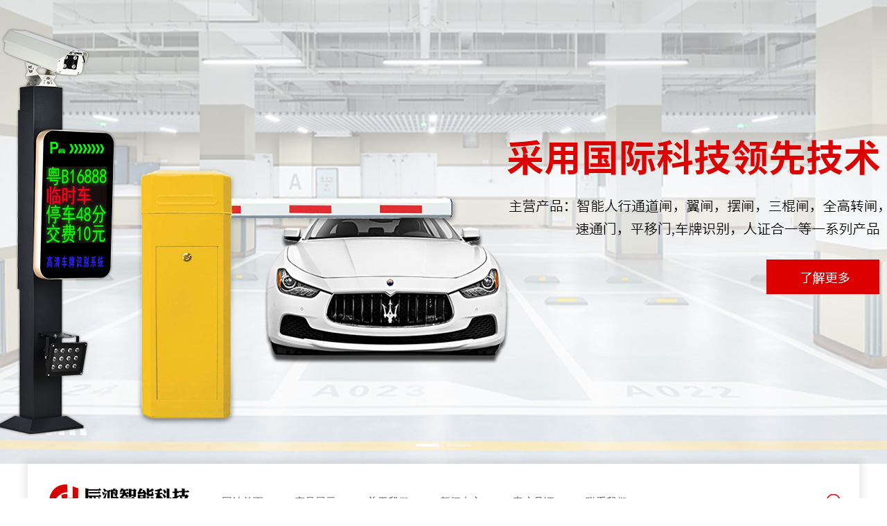

--- FILE ---
content_type: text/html; charset=utf-8
request_url: http://www.szchznkj.com/cn/product-900372-142010.html
body_size: 15009
content:

<!DOCTYPE html PUBLIC "-//W3C//DTD XHTML 1.0 Transitional//EN" "http://www.w3.org/TR/xhtml1/DTD/xhtml1-transitional.dtd">
<html xmlns="http://www.w3.org/1999/xhtml">
<head>
    <meta http-equiv="Content-Type" content="text/html; charset=utf-8" />
    <title>车牌识别-深圳辰鸿智能科技有限公司</title>
<meta name="keywords" content="通道闸,人行通道闸,车牌识别厂家" />
<meta name="description" content="深圳辰鸿智能科技有限公司拥有十几年的智能通道闸管理设备经验的积累,面对不同的行业,我们的R&D部门进行大量的研究工作,精确设计,确保智能通道闸管理设备在您的行业应用达到极致发挥。，联系电话：13823337591，联系人：池国伟" />
<link href="http://jscssimage.jz60.com/s287/cn/css/4/css.css" type="text/css" rel="stylesheet" /><link href="http://jscssimage.jz60.com/s287/cn/css/4/neicss.css" type="text/css" rel="stylesheet" />
<meta name="360-site-verification" content="a09637a3585c7574ed52b12c2225bbd5" />   
    
<link href="http://jscssimage.jz60.com/s287/cn/css/4/sjdh.css" rel="stylesheet" /> 
<link rel="stylesheet" type="text/css" media="screen" href="https://cdn.staticfile.org/ionicons/2.0.1/css/ionicons.min.css">

<script src="http://jscssimage.jz60.com/s287/cn/javascript/jquery-v1.10.2.min.js" type="text/javascript"></script>
<link href="http://jscssimage.jz60.com/s287/cn/javascript/banner/flickerplate.css" type="text/css" rel="stylesheet" />
<script type="text/javascript" src="http://jscssimage.jz60.com/s287/cn/javascript/banner/modernizr-custom-v2.7.1.min.js"></script>
<script src="http://jscssimage.jz60.com/s287/cn/javascript/banner/flickerplate.min.js" type="text/javascript"></script>

<script src="http://jscssimage.jz60.com/s287/cn/javascript/Common.js" type="text/javascript"></script>



<!--[if IE 6]><div style="width:100%;height:1080px;position:fixed;z-index:10000;background:#fff;"><a href="https://browser.360.cn/ee/">您的浏览器版本过低，点击下载最新浏览器</a></div><![endif]-->
<!--[if IE 7]><div style="width:100%;height:1080px;position:fixed;z-index:10000;background:#fff;"><a href="https://browser.360.cn/ee/">您的浏览器版本过低，点击下载最新浏览器</a></div><![endif]-->
<!--[if IE 8]><div style="width:100%;height:1080px;position:fixed;z-index:10000;background:#fff;"><a href="https://browser.360.cn/ee/">您的浏览器版本过低，点击下载最新浏览器</a></div><![endif]-->


		<script type="text/javascript">
			window.onload = function() {
				var swiper = new Swiper('.swiper-container', {
					autoplay: 3000, //是否自动滚动
					speed: 500, //滚动速速
					autoplayDisableOnInteraction: true,
					loop: true,
					centeredSlides: true,
					slidesPerView: 3, //当前选中
					pagination: '.swiper-pagination',
					paginationClickable: true,
					prevButton: '.swiper-button-prev', // 左右切换
					nextButton: '.swiper-button-next', // 左右切换
					onInit: function(swiper) {
						swiper.slides[3].className = "swiper-slide swiper-slide-active"; //当前选中 状态
					},
					breakpoints: {
						100: {
							slidesPerView: 0,
						}
					}
				});
			}
		</script>
    <link rel="stylesheet" type="text/css" href="http://jscssimage.jz60.com/s287/cn/css/4/subpage.css"/>
    
</head>
<body>
    <form name="form1" method="post" action="product-900372-142010.html" id="form1">
<div>
<input type="hidden" name="__VIEWSTATE" id="__VIEWSTATE" value="/wEPDwULLTE1NTA3MDA4MjUPZBYEZg8WAh4EVGV4dAWvBTx0aXRsZT7ovabniYzor4bliKst5rex5Zyz6L6w6bi/[base64]/5pm66IO956eR5oqA5pyJ6ZmQ5YWs5Y+45oul5pyJ5Y2B5Yeg5bm055qE5pm66IO96YCa6YGT6Ze4566h55CG6K6+5aSH57uP6aqM55qE56ev57SvLOmdouWvueS4jeWQjOeahOihjOS4mizmiJHku6znmoRSJkTpg6jpl6jov5vooYzlpKfph4/nmoTnoJTnqbblt6XkvZws57K+56Gu6K6+6K6hLOehruS/[base64]/[base64]/[base64]/pgJrpl6hkAgEPZBYCAgEPZBYEAgEPFgIfAAVCPGEgaHJlZj0iL2NuL3Byb2R1Y3QtOTAwMzcyLTE4MDM4Mi5odG1sIiB0aXRsZT0i6YGT6Ze4Ij7pgZPpl7g8L2E+ZAIDD2QWAgIBDxYCHwIC/////[base64]/lkYrpl6giPuW5v+WRiumXqDwvYT5kAgMPZBYCAgEPFgIfAgL/////D2QCBA9kFgICAQ9kFgQCAQ8WAh8ABWA8YSBocmVmPSIvY24vcHJvZHVjdC05MDAzNzItMTQyMDEzLmh0bWwiIHRpdGxlPSLpl6jnpoHogIPli6TliLfljaHmnLoiPumXqOemgeiAg+WLpOWIt+WNoeacujwvYT5kAgMPZBYCAgEPFgIfAgL/////D2QCBQ9kFgICAQ9kFgQCAQ8WAh8ABUg8YSBocmVmPSIvY24vcHJvZHVjdC05MDAzNzItMTgwMzgxLmh0bWwiIHRpdGxlPSLlronmo4Dpl6giPuWuieajgOmXqDwvYT5kAgMPZBYCAgEPFgIfAgL/////D2QCBg9kFgICAQ9kFgQCAQ8WAh8ABU48YSBocmVmPSIvY24vcHJvZHVjdC05MDAzNzItMjMzNjAxLmh0bWwiIHRpdGxlPSLmlrDlk4HkuIrluIIiPuaWsOWTgeS4iuW4gjwvYT5kAgMPZBYCAgEPFgIfAgL/////D2QCBw9kFgICAQ9kFgQCAQ8WAh8ABVo8YSBocmVmPSIvY24vcHJvZHVjdC05MDAzNzItMTQyMDEyLmh0bWwiIHRpdGxlPSLliqjmgIHkurrohLjor4bliKsiPuWKqOaAgeS6uuiEuOivhuWIqzwvYT5kAgMPZBYCAgEPFgIfAgL/////[base64]/og73nrqHnkIbns7vnu5/mnInku6XkuIvnjrDlrp7mhI/kuYlkAgEPZBYCZg8VBQY5MDAzNzIGODM4ODc3ATEV5Y+M57ue57q/57q/57yG5biD57q/[base64]/kurrooYzpgJrpgZPpl7hkAgEPZBYCZg8VAwYxODAzODIG6YGT6Ze4BumBk+mXuGQCAg9kFgJmDxUDBjE0MjAxMAzovabniYzor4bliKsM6L2m54mM6K+G5YirZAIDD2QWAmYPFQMGMTU2MzMxCeW5v+WRiumXqAnlub/[base64]/[base64]/mlK/[base64]/dXNlcmluZm9faWQ9OTAwMzcyJyB0aXRsZT0i572R56uZ566h55CGIiAgdGFyZ2V0PSdfYnJhbmsnPue9keermeeuoeeQhjwvYT5kZEKqS5zdRlG7vz4xrLPv6hJZtTSN" />
</div>

<div>

	<input type="hidden" name="__VIEWSTATEGENERATOR" id="__VIEWSTATEGENERATOR" value="D61BA091" />
</div>
    <input type="hidden" id="LanguageVersionColor" name="LanguageVersionColor" value="4" /><input type="hidden" id="IssytcUrl" name="Issytc_Url" value="http://jscssimage.jz60.com/s287" />
<div style="display:none;"><input type="text"/></div>
<input type="hidden" id="UserInfo_ID" name="UserInfo_ID" value='900372'/>
<input type="hidden" id="LanguageVersion" name="LanguageVersion" value='0' />
<div id="Top1_pl_TOP">
	
		<!--轮播
		<div class="flicker-example" data-block-text="false"  style="height:670px;">
    <ul>
	    <li data-background="images/banner.jpg" onclick="window.location.href='#'" title=""> </li>
	    <li data-background="images/banner1.jpg" onclick="window.location.href='#'" title=""> </li>
    </ul>
</div> 
<div class="flicker-example" data-block-text="false" style="height:450px;">
    <ul>
	   <li data-background="images/banner.jpg" onclick="window.location.href='#'" title=""> </li>
	    <li data-background="images/banner.jpg" onclick="window.location.href='#'" title=""> </li>
    </ul>
</div>-->


<div class="flicker-example" data-block-text="false"  style="height:670px;">
<ul>
<li data-background="http://file03.up71.com/File/CorpFrontBanner/2021/03/04/szchznkj_45631_20210304141725.jpg" onclick="window.location.href='javascript:;'" title=""> </li><li data-background="http://file03.up71.com/File/CorpFrontBanner/2021/03/04/szchznkj_45632_20210304141725.jpg" onclick="window.location.href='javascript:;'" title=""> </li></ul></div>
<div class="flicker-example" data-block-text="false"  style="height:350px;">
<ul>
<li data-background="" onclick="window.location.href='javascript:;'" title=""> </li><li data-background="" onclick="window.location.href='javascript:;'" title=""> </li></ul></div>
<script type="text/javascript">$(function () {$('.flicker-example').flicker({dot_alignment: 'center',block_text: false});});</script>



		<!--轮播-->
<!--导航-->
<div class="s287_dh">
<div class="s287_dh_1">

<div id="Top1_ctl01_pl_ViewSortClass2" corpsite_valueNum="299" sortclass1_valuenum="10001" data-type="2">
		
<div class="s287_dh_logo"><img title="Logo" src="http://file03.up71.com/File/CorpFrontInsertImage/2021/03/04/szchznkj_456346_20210304141727.jpg" border="0" alt="Logo" title="Logo"/></div>
<div class="s287_dh_nav">
	<ul>
		
		 <li id="index457683233" class=""  ><a href="/" title="网站首页"><i class="iconfont icon-icon-test"></i>网站首页</a></li>
<li id="product457683233" class=""  ><a href="/cn/product-900372.html" title="产品展示"><i class="iconfont icon-icon-test"></i>产品展示</a></li>
<li id="singleclasspage1457683233" class=""  ><a href="/cn/singleclasspage-900372-1.html" title="关于我们"><i class="iconfont icon-icon-test"></i>关于我们</a></li>
<li id="categorypage1457683233" class=""  ><a href="/cn/categorypage-900372-1.html" title="新闻中心"><i class="iconfont icon-icon-test"></i>新闻中心</a></li>
<li id="singleclassimage1457683233" class=""  ><a href="/cn/singleclassimage-900372-1.html" title="客户见证"><i class="iconfont icon-icon-test"></i>客户见证</a></li>
<li id="singlepage2457683233" class=""  ><a href="/cn/singlepage-900372-2.html" title="联系我们"><i class="iconfont icon-icon-test"></i>联系我们</a></li>

          
          
	</ul>
</div>
<div class="v4_search">
    <div class="v4_sobox">
        <img src="http://file03.up71.com/File/CorpFrontInsertImage/2021/03/04/szchznkj_456345_20210304141727.png" border="0" alt="搜索" title="搜索"/>
        <div class="index_search">
            
            <input class="search_input" type="text"  name="keyword" id="keyword" onfocus="this.value=&quot;&quot;" onblur="if(this.value==&quot;&quot; || this.value==null) this.value=&quot;请输入产品关键词&quot;" value='请输入产品关键词' onkeydown="return SubmitKeyClickCpSearch(event)"/>
            <input class="search_btn" onclick="return searchForm()" value="" type="button" style="background: url(http://file03.up71.com/File/CorpFrontInsertImage/2021/03/04/szchznkj_456344_20210304141727.png) no-repeat;">
        </div>
    </div>
</div>

	</div>

</div>
</div>
<!--导航-->




		
    <!--手机导航-->
<div class="htmleaf-container">

<div id="wrapper">
<div class="menu">

<ul>

 <a href="/" title="网站首页"><li>网站首页</li></a>
<a href="/cn/product-900372.html" title="产品展示"><li>产品展示</li></a>
<a href="/cn/singleclasspage-900372-1.html" title="关于我们"><li>关于我们</li></a>
<a href="/cn/categorypage-900372-1.html" title="新闻中心"><li>新闻中心</li></a>
<a href="/cn/singleclassimage-900372-1.html" title="客户见证"><li>客户见证</li></a>
<a href="/cn/singlepage-900372-2.html" title="联系我们"><li>联系我们</li></a>

 

</ul>
</div>
<div class="screen">
<div class="navbar">
<img title="Logo" src="http://file03.up71.com/File/CorpFrontInsertImage/2021/03/04/szchznkj_456346_20210304141727.jpg" border="0" alt="Logo" title="Logo"/>
</div>

<div class="burger">
<div class="x"></div>
<div class="y"></div>
<div class="z"></div>
</div>
</div>
</div>
</div>	
<!--手机导航-->




		<script type="text/javascript" src="http://jscssimage.jz60.com/s287/cn/javascript/swiper/swiper.min.js"></script>
        
        <script>
            if ('ontouchstart' in window) {
                var click = 'touchstart';
            } else {
                var click = 'click';
            }
            $('div.burger').on(click, function() {
                if (!$(this).hasClass('open')) {
                    openMenu();
                } else {
                    closeMenu();
                }
            });
            $('div.menu ul li a').on(click, function(e) {
                e.preventDefault();
                closeMenu();
            });
            function openMenu() {
                $('div.burger').addClass('open');
                $('div.y').fadeOut(100);
                $('div.screen').addClass('animate');
                setTimeout(function() {
                    $('div.x').addClass('rotate30');
                    $('div.z').addClass('rotate150');
                    $('.menu').addClass('animate');
                    setTimeout(function() {
                        $('div.x').addClass('rotate45');
                        $('div.z').addClass('rotate135');
                    }, 100);
                }, 10);
            }
            function closeMenu() {
                $('div.screen, .menu').removeClass('animate');
                $('div.y').fadeIn(150);
                $('div.burger').removeClass('open');
                $('div.x').removeClass('rotate45').addClass('rotate30');
                $('div.z').removeClass('rotate135').addClass('rotate150');
                setTimeout(function() {
                    $('div.x').removeClass('rotate30');
                    $('div.z').removeClass('rotate150');
                }, 50);
                setTimeout(function() {
                    $('div.x, div.z').removeClass('collapse');
                }, 70);
            }
    </script>
</div>
    <div id="pl_Main">
	
<div class="pagebt">
<div class="pagebt_l">
<div class="pagebt_c">
<div class="btleft"><span><a href="/cn/product-900372.html" title="产品展示">产品展示</a></span></div>
<span class="sp2"> <a href="/" title='首页'>
            首页</a>
            <em>&gt;&gt;</em><a href='/cn/product-900372.html' title="产品展示">产品展示</a></span>
</div>
</div>
</div>
  <div class="page_box clearfix">
  <div class="pro_1">
  <div class="pro_c">
  
  <div id="ctl00_pl_ViewSortClass2" corpsite_valueNum="2" sortclass1_valuenum="10011" data-type="2">
		
<div class="page_right">
    
            <div id="ctl00_ctl00_Product_Left_Rep1_ctl00_liPage" class="sle ">
                <div class="s">
                    <span class="span2">
                        <a href="javascript:void" title="人行通道闸">人行通道闸</a>
                        </span> <span class="cion_nav">
                        </span>
                </div>
                <div id="ctl00_ctl00_Product_Left_Rep1_ctl00_lidiv" class="dorp">
                    <ul>
                        
                                <li id="ctl00_ctl00_Product_Left_Rep1_ctl00_Rep2_ctl00_liPage"><a href='/cn/product-900372-142009-170272.html'
                                    title='翼闸'>
                                    翼闸</a></li>
                            
                                <li id="ctl00_ctl00_Product_Left_Rep1_ctl00_Rep2_ctl01_liPage"><a href='/cn/product-900372-142009-170271.html'
                                    title='摆闸'>
                                    摆闸</a></li>
                            
                                <li id="ctl00_ctl00_Product_Left_Rep1_ctl00_Rep2_ctl02_liPage"><a href='/cn/product-900372-142009-170273.html'
                                    title='三辊闸'>
                                    三辊闸</a></li>
                            
                                <li id="ctl00_ctl00_Product_Left_Rep1_ctl00_Rep2_ctl03_liPage"><a href='/cn/product-900372-142009-170275.html'
                                    title='转闸'>
                                    转闸</a></li>
                            
                                <li id="ctl00_ctl00_Product_Left_Rep1_ctl00_Rep2_ctl04_liPage"><a href='/cn/product-900372-142009-170276.html'
                                    title='超市摆闸'>
                                    超市摆闸</a></li>
                            
                                <li id="ctl00_ctl00_Product_Left_Rep1_ctl00_Rep2_ctl05_liPage"><a href='/cn/product-900372-142009-170274.html'
                                    title='平移闸'>
                                    平移闸</a></li>
                            
                                <li id="ctl00_ctl00_Product_Left_Rep1_ctl00_Rep2_ctl06_liPage"><a href='/cn/product-900372-142009-170277.html'
                                    title='速通门'>
                                    速通门</a></li>
                            
                    </ul>
                </div>
            </div>
        
            <div id="ctl00_ctl00_Product_Left_Rep1_ctl01_liPage" class="sle ">
                <div class="s">
                    <span class="span2">
                        <a href="/cn/product-900372-180382.html" title="道闸">道闸</a>
                        </span> <span class="cion_nav">
                        </span>
                </div>
                
            </div>
        
            <div id="ctl00_ctl00_Product_Left_Rep1_ctl02_liPage" class="sle dq selected_add">
                <div class="s">
                    <span class="span2">
                        <a href="javascript:void" title="车牌识别">车牌识别</a>
                        </span> <span class="cion_nav">
                        </span>
                </div>
                <div id="ctl00_ctl00_Product_Left_Rep1_ctl02_lidiv" class="dorp">
                    <ul>
                        
                                <li id="ctl00_ctl00_Product_Left_Rep1_ctl02_Rep2_ctl00_liPage"><a href='/cn/product-900372-142010-170279.html'
                                    title='车牌识别'>
                                    车牌识别</a></li>
                            
                    </ul>
                </div>
            </div>
        
            <div id="ctl00_ctl00_Product_Left_Rep1_ctl03_liPage" class="sle ">
                <div class="s">
                    <span class="span2">
                        <a href="/cn/product-900372-156331.html" title="广告门">广告门</a>
                        </span> <span class="cion_nav">
                        </span>
                </div>
                
            </div>
        
            <div id="ctl00_ctl00_Product_Left_Rep1_ctl04_liPage" class="sle ">
                <div class="s">
                    <span class="span2">
                        <a href="/cn/product-900372-142013.html" title="门禁考勤刷卡机">门禁考勤刷卡机</a>
                        </span> <span class="cion_nav">
                        </span>
                </div>
                
            </div>
        
            <div id="ctl00_ctl00_Product_Left_Rep1_ctl05_liPage" class="sle ">
                <div class="s">
                    <span class="span2">
                        <a href="/cn/product-900372-180381.html" title="安检门">安检门</a>
                        </span> <span class="cion_nav">
                        </span>
                </div>
                
            </div>
        
            <div id="ctl00_ctl00_Product_Left_Rep1_ctl06_liPage" class="sle ">
                <div class="s">
                    <span class="span2">
                        <a href="/cn/product-900372-233601.html" title="新品上市">新品上市</a>
                        </span> <span class="cion_nav">
                        </span>
                </div>
                
            </div>
        
            <div id="ctl00_ctl00_Product_Left_Rep1_ctl07_liPage" class="sle ">
                <div class="s">
                    <span class="span2">
                        <a href="/cn/product-900372-142012.html" title="动态人脸识别">动态人脸识别</a>
                        </span> <span class="cion_nav">
                        </span>
                </div>
                
            </div>
        
</div>
<script>
    //以下内页
    $(".page_right .sle").click(function() {
        $(this).addClass("selected_add").siblings().removeClass("selected_add");
        $(this).siblings().find(".dorp").slideUp();
        $(this).find(".dorp").stop(true, true).slideToggle();
    })    //内页右侧导航点击添加样式
</script>


<div class="left_box pagenew_list_wrap products_list_wrap">
    <ul class="products_list_wrap">
    
       
        <li>
            <div class="products_list_img ">
                <a  href="/cn/product_detail-900372-1666843-142010.html" title='车牌识别'>
                     <img src="http://file03.up71.com/File/CorpProductImages/2021/03/04/2_szchznkj_4563_1760955_20210304143724.jpg" border="0" alt="车牌识别"/></a></div>
            <div class="products_list_name">
                <a href="/cn/product_detail-900372-1666843-142010.html" title='车牌识别'> 车牌识别</a></div>
        </li>
          
        <li>
            <div class="products_list_img ">
                <a  href="/cn/product_detail-900372-1666842-142010.html" title='车牌识别'>
                     <img src="http://file03.up71.com/File/CorpProductImages/2021/03/04/2_szchznkj_4563_1760954_20210304143724.jpg" border="0" alt="车牌识别"/></a></div>
            <div class="products_list_name">
                <a href="/cn/product_detail-900372-1666842-142010.html" title='车牌识别'> 车牌识别</a></div>
        </li>
          
       
    </ul>
    <div class="Pagebox pagination_wrap">
        <!-- AspNetPager V6.0.0 for VS2005  Copyright:2003-2006 Webdiyer (www.webdiyer.com) -->
         <table border="0" align="center" cellpadding="0" cellspacing="0">
                <tbody>
                    <tr>
                        <td align="center" class="PageStyle">
                            
		<!-- AspNetPager V6.0.0 for VS2005  Copyright:2003-2006 Webdiyer (www.webdiyer.com) -->
		<div id="ctl00_ctl01_pager">
			<a disabled="true">首页</a><a disabled="true">上页</a><span class="cpb">1</span><a disabled="true">下页</a><a disabled="true">末页</a>&nbsp;&nbsp;<input type="text" value="1" class="inputbox" readonly="true" name="ctl00$ctl01$pager_input" id="ctl00$ctl01$pager_input" onkeydown="ANP_keydown(event,'ctl00$ctl01$pager_btn');" style="width:30px;" /><input type="Button" name="ctl00$ctl01$pager" id="ctl00$ctl01$pager_btn" value="跳转" class="btnGo" disabled="true" onclick="if(ANP_checkInput('ctl00$ctl01$pager_input',1)){ANP_goToPage(document.getElementById('ctl00$ctl01$pager_input'));}" />
		</div>
		<!-- AspNetPager V6.0.0 for VS2005 End -->

		
                        </td>
                    </tr>
                </tbody>
            </table>
        <!-- AspNetPager V6.0.0 for VS2005 End -->
    </div>
</div>
<div class="page_cp">
<div class="bt">
    <h2 class="tuijian_tit"><span>相关产品推荐</span></h2>
</div>
<div class="boxs">
   <ul>
 
        
       
                           <li>
			                <div class="wxp_tp">
				                <p><a title='摆闸' href="/cn/product_detail-900372-1666770-142009.html">
				                <img src="http://file03.up71.com/File/CorpProductImages/2021/03/04/4_szchznkj_4563_1760877_20210304143717.jpg" border="0" alt="摆闸"/></a></p>
			                </div>
			                <div class="wxp_wz">
				                <p><a title='摆闸' href="/cn/product_detail-900372-1666770-142009.html">摆闸</a></p>
                				
			                </div>
		                  </li>
                      
   </ul>
</div>
</div>

<script>
     var swiper = new Swiper('.tuijianchanpian .swiper-container', {
         autoplay: true,
         loop: true,
         pagination: {
             el: '.swiper-pagination',
             clickable: true,
         },
         navigation: {
             nextEl: '.tuijianchanpian .swiper-button-next',
             prevEl: '.tuijianchanpian .swiper-button-prev',
         },
     });
</script>
<div class="page_tuijian">
    <div class="tui">
        <span>推荐资讯</span></div>
    <div class="tuibox">
        <ul>
           
        
            <li><a href="/cn/categorypage_detail-900372-838876-1.html" title='停车场功能管理系统有以下现实意义'> 停车场功能管理系统有以下现实意义</a></li>
                
        
            <li><a href="/cn/categorypage_detail-900372-838877-1.html" title='双绞线线缆布线'> 双绞线线缆布线</a></li>
                 
        </ul>
    </div>
</div>
	</div>
   
        
</div>

        </div>
        
</div>


<script>
 var swiper = new Swiper('.tuijianchanpian .swiper-container', {
     autoplay: true,
     loop: true,
     pagination: {
         el: '.swiper-pagination',
         clickable: true,
     },
     navigation: {
         nextEl: '.tuijianchanpian .swiper-button-next',
         prevEl: '.tuijianchanpian .swiper-button-prev',
     },
 });
</script>
</div>
    <div id="Bottom1_pl_Bottom">
	
<!--友情链接-->
<div class="yqlj">
	<div class="yqlj_1">
		<div class="yqlj_c">
			<p>友情链接：</p>
			
        	<p><a href="http://www.baidu.com" target="_blank" title="百度"> 百度</a></p>
        	  
        	<p><a href="http://www.zk71.com/" target="_blank" title="中科商务网"> 中科商务网</a></p>
        	  
        	<p><a href="http://www.1688.com" target="_blank" title="阿里巴巴"> 阿里巴巴</a></p>
        	  
        	<p><a href="http://www.sohu.com/" target="_blank" title="搜狐"> 搜狐</a></p>
        	  
        	<p><a href="http://qzone.qq.com/" target="_blank" title="QQ空间"> QQ空间</a></p>
        	  
        	<p><a href="http://email.163.com/" target="_blank" title="网易邮箱"> 网易邮箱</a></p>
        	  
        	<p><a href="http://errsug.se.360.cn" target="_blank" title="谷歌"> 谷歌</a></p>
        	  
        	<p><a href="http://weibo.com" target="_blank" title="新浪微博"> 新浪微博</a></p>
        	  
        	<p><a href="http://www.hc360.com/" target="_blank" title="慧聪网"> 慧聪网</a></p>
        	  
		</div>
	</div>
</div>


<!--网站底部-->
<div class="bottom">
	<div class="bottom_1">
		<div class="bottom_z">
		 <div id="Bottom1_ctl01_pl_ViewSortClass2" corpsite_valueNum="2991" sortclass1_valuenum="10009" data-type="2">
		
            
<div class="bottom_l"><i class="icon ion-android-people"></i>
	<p>业务咨询<br />
		<h1>400 161 5689</h1>
	</p>
	
	<span> <p>
	<span>地址：广东省深圳市龙华新区观澜<br />
	大道95号精艺工业园</span></p></span>
</div>
<div class="bottom_r">
	<h1>关注我们</h1>
	<img src="http://file03.up71.com/File/CorpPageImages/2021/03/04/0_szchznkj_4563_0_17_20210304141725.jpg" border="0" alt="二维码" title="二维码"/>
</div>
<div class="bottom_c">
	<ul>
          <div id="Bottom1_ctl01_ctl02_pl_ViewSortClass3" corpsite_valueNum="2991" sortclass1_valuenum="10009" sortclass2_valuenum="20006" data-type="3">
			
<li>
<h1> 产品中心</h1>
        
               <p> <a href="/cn/product-900372-142009.html"
                    title='人行通道闸'>
                    人行通道闸</a></p>
            
               <p> <a href="/cn/product-900372-180382.html"
                    title='道闸'>
                    道闸</a></p>
            
               <p> <a href="/cn/product-900372-142010.html"
                    title='车牌识别'>
                    车牌识别</a></p>
            
               <p> <a href="/cn/product-900372-156331.html"
                    title='广告门'>
                    广告门</a></p>
            
</li>


<li>
	<h1>关于我们</h1>
	
            
            
            <p>
                <a  href='/cn/singleclasspage-900372-1-40535.html' title='公司简介'>公司简介</a></p>
        
</li>
<li>
<h1> 新闻中心</h1>
    
            
            <p id="Bottom1_ctl01_ctl02_ctl02_Rep1_ctl00_liPage">
                <a title='公司新闻' href="/cn/categorypage-900372-1.html">
                公司新闻</a></p>
        
            
            <p id="Bottom1_ctl01_ctl02_ctl02_Rep1_ctl01_liPage">
                <a title='行业新闻' href="/cn/categorypage-900372-2.html">
                行业新闻</a></p>
        
            
            <p id="Bottom1_ctl01_ctl02_ctl02_Rep1_ctl02_liPage">
                <a title='常见问题' href="/cn/categorypage-900372-3.html">
                常见问题</a></p>
        
</li>
<li>
	<h1>研发制造</h1>
	
</li>
<li>
	<h1>联系我们</h1>
	 <p>
        <a href="/cn/singlepage-900372-9.html">联系我们</a></p>
    <p>
        <a href="/cn/guestbook-900372.html">在线留言</a></p>
</li>
		</div>
    </ul>
</div>
	</div>
		
		</div>
	</div>
</div>
		
		
		
		<div class="m_db ny_db">
			<div class="m_db_1">
				<div class="m_db_b">
					 <p>
	地址：广东省深圳市龙华新区观澜大道95号精艺工业园</p>
				</div>
			</div>
		</div>


<div class="dd">
    <div class="bottom_1_2">
        <a class="menu-link" href="http://wpa.qq.com/msgrd?v=3&amp;uin=841245913&amp;site=qq&amp;menu=yes" target="_blank">
        <i class="icon ion-android-chat"></i>
            <p>
                QQ联系</p>
        </a>
    </div>
    <div class="bottom_1_2">
        <a class="menu-link" href="/cn/singlepage-900372-2.html">
        <i class="icon ion-ios-location"></i>
            <p>
                联系我们</p>
        </a>
    </div>
    <div class="bottom_1_2">
        <a class="menu-link" href="/cn/guestbook-900372.html">
        <i class="icon ion-ios-chatbubble-outline"></i>
            <p>
                在线留言</p>
        </a>
    </div>
    <div class="bottom_1_3">
        <a class="menu-link" href="tel://15160680351">
        <i class="icon ion-android-call"></i>
            <p>
                拨打电话</p>
        </a>
    </div>

</div>


<div class="icp">
	<div class="icp_1">
		<div class="icp_c">
			<div class="icp_l">
        	<p>
	Copyright 2021 szchznkj.com All Rights Reserved</p> 
        	
        	网站ICP备案号：<a href="https://beian.miit.gov.cn/" target="_blank">粤ICP备2022115813号</a></div>
        	</div>
			<div class="icp_r">
				<p class="text">
				
				
				
					 
	技术支持：<a href="http://www.jz60.com" rel="nofollow" target="_brank" title="牵牛建站">牵牛建站</a> | <a href="http://www.zk71.com/" rel="nofollow" target="_brank" title="中科商务网">中科商务网</a><a id="jszz_a" style="display:none;">&nbsp;</a>
<script>
(function(){
    var bp = document.createElement('script');
    var curProtocol = window.location.protocol.split(':')[0];
    if (curProtocol === 'https') {
        bp.src = 'https://zz.bdstatic.com/linksubmit/push.js';        
    }
    else {
        bp.src = 'http://push.zhanzhang.baidu.com/push.js';
    }
    var s = document.getElementsByTagName("script")[0];
    s.parentNode.insertBefore(bp, s);
})();

(function(){
var src = "https://s.ssl.qhres2.com/ssl/ab77b6ea7f3fbf79.js";
document.write('<script src="' + src + '" id="sozz"><\/script>');
})();
</script>&nbsp;|&nbsp;<a href='http://login.jz60.com/?userinfo_id=900372' title="网站管理"  target='_brank'>网站管理</a>
				</p>
			</div>
			<div class="ydct">
				<div class="ydct_1">
					 <img src="http://file03.up71.com/File/CorpPageImages/2021/03/04/0_szchznkj_4563_0_15_20210304141724.jpg" border="0" alt="二维码" title="二维码"/>
					<p>此站支持多端浏览</p>
				</div>
				 <img src="http://file03.up71.com/File/CorpPageImages/2021/03/04/0_szchznkj_4563_0_13_20210304141724.png" border="0" alt="此站支持多端浏览" title="此站支持多端浏览"/>
			</div>
		</div>
	</div>
</div>
    </form>
</body>
</html>


--- FILE ---
content_type: text/css
request_url: http://jscssimage.jz60.com/s287/cn/css/4/css.css
body_size: 4916
content:
@charset "utf-8";
/* CSS Document */
body{font-family:"Microsoft YaHei";color: #404040;margin: 0px;padding: 0px;width: 100%;margin: auto;background:#fff;}
ul{ margin: 0px;padding: 0px;}
a{ text-decoration:none; color:#555;   }
a:hover{ text-decoration:none;}
p{margin:0px;}
li{list-style-type: none;}
h1,h2,h3,h4,h5,dd{ margin: 0px; padding: 0px; }
body > div{  margin:0 auto;   }

.s287_dh
{
	width:100%;
	float:left;
}
.s287_dh_1
{
	width:1200px;
	margin:auto;
	height: 110px;
	box-shadow: 0 0 10px 5px #00000017;
	position: relative;
}
.s287_dh_logo
{
	float:left;
}
.s287_dh_logo img
{
	float:left;
	margin-top: 25px;
	margin-left: 30px;
}
.s287_dh_nav
{

float: left;
}
.s287_dh_nav li
{
	
float: left;
	
font-size: 15px;
	
line-height: 110px;
	
margin-left: 45px;
	

}

.v4_search
{
	
right: 0;
	
position: absolute;
}
.v4_sobox
{
	
float: right;
	
margin-top: 38px;
	
margin-right: 20px;
}
.v4_sobg
{
	
margin-top: 10px;
	
/* float: left; */
}
.v4_sobox img
{
	
float: right;
	
margin-bottom: 15px;
}

.index_search{border: 1px solid #e40b0f;width: 240px;height: 32px;float: left;margin-top: 47px;border-radius: 20px;line-height: 32px;position: absolute;left: -205px;background: #fff;display: none;}
.index_search .search_input{float: left;width: 200px;margin-left: 12px;border: 0;outline: 0;background: no-repeat;line-height: 32px;color: #999;}
.index_search .search_btn{width: 18px;height: 18px;background:url(../images/fdj1.png) no-repeat;cursor: pointer;border: 0;outline: 0;margin-top: 7px;/* border-left: 1px solid #ccc; */}
.v4_sobox:hover .index_search
{
	display:block;
}

.hx
{
	border-bottom: 1px solid #f20609;
}
.s287_dh_nav li:hover a
{
	border-bottom: 1px solid #f20609;
	/* height: 110px; */
	/* line-height: 110px; */
	color: #f20609;
}
.s287_dh_nav li a
{height: 110px;line-height: 110px;display: inline-block;}
.pro
{
	
width: 100%;
	
float: left;
}
.pro_1
{
	
width: 1200px;
	
margin: auto;

} 

.pro_s
{

text-align: center;
	
} 


.pro_t
{
	
}
.pro_t h1
{
	
font-weight: 100;
	
font-size: 30px;
	
margin-top: 30px;
	
/* margin-bottom: 30px; */
}
.pro_t span
{
	
width: 50px;
	
height: 1px;
	
background: #e40b0b;
	
display: inline-block;
}
.pro_t p
{
	
font-size: 14px;
	
line-height: 24px;
	
margin-top: 10px;
}

 .wxp_b
{
	width:100%;
	float:left;
}
.wxp_b li
{

float: left;

width: 26%;

text-align: center;

margin-right: 42px;

margin-top: 35px;

background: #f8f6f7;

padding: 50px 30px;
height:310px;
}
.wxp_b li:nth-child(3) {
    float: right;
    margin-right: 0;
}
.wxp_b li:nth-child(6) {
    float: right;
    margin-right: 0;
}
.wxp_tp{
    /* width: 400px; */
    /* height: 300px; */
    border: 1px solid #e9f0f4;
    text-align: center;
    overflow: hidden;
    background: #fff;
 }
.wxp_tp p{
 /* width:400px; */

 line-height:300px;  /* 行高等于高度 */
 height: 300px;
 display: list-item;
 }
.wxp_tp p img{
*margin-top:expression((400 - this.height )/2); 
 /* CSS表达式用来兼容IE6/IE7 */vertical-align:middle;/* border:1px solid #ccc; */
	cursor: pointer;
	transition: all 1s;
	overflow: hidden;
width: 100%;
 }

.wxp_wz
{

}
.wxp_wz p
{
 	
font-size: 24px;
 	
color: #000;
 	
margin-top: 20px;
 	
margin-bottom: 10px;
}
.wxp_wz span
{
display: none;	
font-size: 14px;
	
color: #666666;
}
.wxp_b li:hover .wxp_wz p a

{
	color:#f20609;
}
.about
{
	width:100%;
	float:left;
	background:url(../images/bg.png) no-repeat center;
	height:450px;
	margin-top:40px;
}
.about_1
{
	width:1200px;
	margin:auto;
}
.about_l
{
	
width: 43%;
	
float: left;
	
margin-top: 65px;
}
.about_l h1
{
	
color: #fff;
	
margin-bottom: 20px;
}
.about_l p
{
	
color: #fff;
	
line-height: 30px;
	
font-size: 14px;
}
.about_r
{
	
width: 51%;
	
float: right;
	
margin-top: 73px;
}
.about_r img
{
	
}
.about_l span
{
	
width: 150px;
	
height: 45px;
	
line-height: 45px;
	
text-align: center;
	
display: inline-block;
	
border: 1px solid #fff;
	
color: #fff;
	
margin-top: 30px;
}


.clearfix::after {
	clear: both;
	content: ".";
	display: block;
	height: 0;
	visibility: hidden
}

.clearfix {}

.swiper-container {
	margin-left: auto;
	margin-right: auto;
	position: relative;
	z-index: 1;
	margin-top: 30px;
}

.swiper-container-no-flexbox .swiper-slide {
	float: left
}

.swiper-container-vertical>.swiper-wrapper {
	-webkit-box-orient: vertical;
	-moz-box-orient: vertical;
	-ms-flex-direction: column;
	-webkit-flex-direction: column;
	flex-direction: column
}

.swiper-wrapper {
	position: relative;
	width: 10%;
	height: 100%;
	z-index: 1;
	display: -webkit-box;
	display: -moz-box;
	display: -ms-flexbox;
	display: -webkit-flex;
	display: flex;
	-webkit-transition-property: -webkit-transform;
	-moz-transition-property: -moz-transform;
	-o-transition-property: -o-transform;
	-ms-transition-property: -ms-transform;
	transition-property: transform;
	-webkit-box-sizing: content-box;
	-moz-box-sizing: content-box;
	box-sizing: content-box
}

.swiper-wrapper {
	-webkit-transform: translate3d(0, 0, 0);
	-moz-transform: translate3d(0, 0, 0);
	-o-transform: translate(0, 0);
	-ms-transform: translate3d(0, 0, 0);
	transform: translate3d(0, 0, 0)
}

.swiper-slide {
	-webkit-flex-shrink: 0;
	-ms-flex: 0 0 auto;
	flex-shrink: 0;
	width: 50%;
	height: 100%;
	position: relative;
	padding: 0;
	-webkit-box-shadow: rgba(0, 0, 0, .2) 0 0 30px;
	-moz-box-shadow: rgba(0, 0, 0, .2) 0 0 30px;
	box-shadow: rgba(0, 0, 0, .2) 0 0 30px
}

.swiper-button-next,
.swiper-button-prev {
	position: absolute;
	top: 50%;
	width: 27px;
	height: 50px;
	margin-top: -25px;
	-moz-background-size: 27px 44px;
	-webkit-background-size: 27px 44px;
	background-size: 27px 44px;
	background-position: center;
	background-repeat: no-repeat;
	cursor: pointer
}

.swiper-button-next,
.swiper-container-rtl .swiper-button-prev {
	background-image: url([data-uri]);
	right: 10px;
	left: auto
}

.swiper-pagination {
	position: absolute;
	text-align: center;
	-webkit-transition: .3s;
	-moz-transition: .3s;
	-o-transition: .3s;
	transition: .3s;
	-webkit-transform: translate3d(0, 0, 0);
	-ms-transform: translate3d(0, 0, 0);
	-o-transform: translate3d(0, 0, 0);
	transform: translate3d(0, 0, 0);
	z-index: 10
}

.swiper-pagination-bullet {
	width: 8px;
	height: 8px;
	display: inline-block;
	border-radius: 100%;
	background: #000;
	opacity: .2;
	margin: 0 5px;
	cursor: pointer
}

.swiper-slide:hover {
	-webkit-box-shadow: rgba(0, 0, 0, .5) 0 0 50px;
	-moz-box-shadow: rgba(0, 0, 0, .5) 0 0 50px;
	box-shadow: rgba(0, 0, 0, .5) 0 0 50px
}

.banner-box {
	width: 1200px;
	/* float: left; */
	position: relative;
	overflow: hidden;
	margin: auto;
	text-align: center;
}

.swiper-container {
	width: 1200px;
	/* margin: auto; */
}

.swiper-slide {
	-webkit-transform-style: preserve-3d;
	-moz-transform-style: preserve-3d;
	-ms-transform-style: preserve-3d;
	transform-style: preserve-3d;
	transform: scale(.8);
	-webkit-transition: all .5s;
	-moz-transition: all .5s;
	-o-transition: all .5s;
	transition: all .5s;
	-webkit-transition: transform 1s;
	-moz-transition: transform 1s;
	-ms-transition: transform 1s;
	-o-transition: transform 1s;
	-webkit-transform: scale(.7);
	-moz-box-shadow: rgba(0, 0, 0, .2) 0 0 30px
}

.swiper-slide-active,
.swiper-slide-duplicate-active {
	-webkit-transform: scale(1);
	transform: scale(1)
}

.swiper-slide img {
	width: 100%;
	display: block
}

.swiper-pagination {
	position: relative;
	margin-bottom: 30px
}

.swiper-pagination-bullet-active {
	opacity: 1;
	background: rgba(0, 0, 0, .8)
}

@media screen and (max-width:668px) {
	.swiper-pagination {
		position: relative;
		margin-bottom: 20px
	}

	.swiper-pagination-bullet-active {
		opacity: 1;
		background: rgba(0, 0, 0, .8)
	}
}

.banner-arrow div:hover {

	background-color: #4a4a4a
}

.swiper-button-prev {
	background: url("data:image/svg+xml;charset=utf-8,%3Csvg%20xmlns%3D'http%3A%2F%2Fwww.w3.org%2F2000%2Fsvg'%20viewBox%3D'0%200%2027%2044'%3E%3Cpath%20d%3D'M0%2C22L22%2C0l2.1%2C2.1L4.2%2C22l19.9%2C19.9L22%2C44L0%2C22L0%2C22L0%2C22z'%20fill%3D'%23ffffff'%2F%3E%3C%2Fsvg%3E") #7c7c7c center 50%/50% 50% no-repeat;
	left: 10px
}

.swiper-button-next {
	background: url("data:image/svg+xml;charset=utf-8,%3Csvg%20xmlns%3D'http%3A%2F%2Fwww.w3.org%2F2000%2Fsvg'%20viewBox%3D'0%200%2027%2044'%3E%3Cpath%20d%3D'M27%2C22L27%2C22L5%2C44l-2.1-2.1L22.8%2C22L2.9%2C2.1L5%2C0L27%2C22L27%2C22z'%20fill%3D'%23ffffff'%2F%3E%3C%2Fsvg%3E") #7c7c7c center 50%/50% 50% no-repeat
}

.banner-top {
	padding-top: 3.730928444707274%
}

.banner-title {
	padding: 5px 0
}

.banner-title h1 {
	text-align: center;
	letter-spacing: 5px;
	font-size: 45px;
	font-family: microsoft yahei, 微软雅黑, MicrosoftJhengHei, 华文细黑, STHeiti, MingLiu;
	font-weight: 400;
	color: #444;
	padding-bottom: 14px
}

.banner-text {
	text-align: center
}

.banner-text p {
	font: 15px/1.5 'Helvetica Neue', 'Helvetica', 'STHeitiSC-Light', "Hiragino Sans GB", Arial, "Microsoft YaHei", "å¾®è½¯é›…é»‘", "STHeiti", "WenQuanYi Micro Hei", 'PingFang SC', SimSun, sans-serif;
	-webkit-font-smoothing: antialiased;
	margin: 0;
	color: #444
}

.banner-top-one {
	padding-top: 3.311649911295092%
}

.banner-button {
	width: 100%;
	vertical-align: middle;
	text-align: center
}

.banner-button a {
	display: inline-block;
	vertical-align: middle;
	text-align: center;
	height: auto;
	width: auto;
	line-height: 100%;
	padding: 15px 32px;
	position: relative
}

.banner-button-btn {
	color: #fff;
	font-weight: 400;
	margin: 0;
	line-height: 1.8em;
	font-size: 16px;
	font-family: helvetica neue, helvetica, stheitisc-light, hiragino sans gb, Arial, microsoft yahei, 微软雅黑, stheiti, wenquanyi micro hei, pingfang sc, SimSun, sans-serif;
	-webkit-font-smoothing: antialiased;
	background-color: #69ca72 !important;
	border-radius: 100px
}

.banner-button-btn {
	background: #cedad0;
	display: inline-block;
	-webkit-transition: border-color .4s, color .4s;
	-moz-transition: border-color .4s, color .4s;
	transition: border-color .4s, color .4s;
	border: 0;
	vertical-align: middle;
	position: relative;
	z-index: 1;
	color: #fff;
	-webkit-backface-visibility: hidden;
	-moz-osx-font-smoothing: grayscale
}

.banner-button-btn,
.banner-button-btn::before {
	-webkit-transition-timing-function: cubic-bezier(.2, 1, .3, 1);
	-moz-transition-timing-function: cubic-bezier(.2, 1, .3, 1);
	transition-timing-function: cubic-bezier(.2, 1, .3, 1)
}

.banner-button-btn::before {
	content: '';
	position: absolute;
	top: 0;
	left: 0;
	width: 100%;
	height: 100%;
	border-radius: 25px;
	background: #1a7c29;
	z-index: -1;
	opacity: 0;
	-webkit-transform: scale3d(.7, 1, 1);
	-moz-transform: scale3d(.7, 1, 1);
	-ms-transform: scale3d(.7, 1, 1);
	-o-transform: scale3d(.7, 1, 1);
	transform: scale3d(.7, 1, 1);
	-webkit-transition: -webkit-transform .4s, opacity .4s;
	-moz-transition: -moz-transform .4s, opacity .4s;
	transition: transform .4s, opacity .4s;
	-webkit-transition-timing-function: cubic-bezier(.2, 1, .3, 1);
	-moz-transition-timing-function: cubic-bezier(.2, 1, .3, 1);
	transition-timing-function: cubic-bezier(.2, 1, .3, 1)
}

.banner-button-btn:hover::before {
	opacity: 1;
	-webkit-transform: translate3d(0, 0, 0);
	-moz-transform: translate3d(0, 0, 0);
	-ms-transform: translate3d(0, 0, 0);
	-o-transform: translate3d(0, 0, 0);
	transform: translate3d(0, 0, 0)
}
.cgal
{
	width:100%;
	float:left;
	margin-top: 30px;
} 
.swiper-slide p
{
	
height: 45px;
	
line-height: 45px;
}

.news
{
	width:100%;
	float:left;
	background:url(../images/bg1.jpg) no-repeat center;
	height:814px;
	margin-top:40px;
}
.news_1
{
	width:1200px;
	margin:auto;
}
.news_t
{
	
text-align: center;
	
margin-top: 50px;
	
width: 100%;
	
float: left;
}
.news_t h1
{
	font-weight: 100;
    font-size: 30px;
    margin-top: 30px;
	color:#fff;
}
.news_t p
{
	font-size: 14px;
    line-height: 24px;
    margin-top: 10px;
	color:#fff;
}
.news_t span
{
	width: 50px;
    height: 1px;
    background: #fff;
    display: inline-block;
}
.news_b
{
	width:100%;
	float:left;
	margin-top: 40px;
}
.news_b li
{
	float:left;
	width: 48%;
	position: relative;
	margin-bottom: 30px;
}
.news_b li:nth-child(2) {
    float: right;
    margin-right: 0;
}
.news_b li:nth-child(4) {
    float: right;
    margin-right: 0;
}
.news_img
{
	float:left;
	overflow: hidden;
	/*width: 100%;*/
	position: absolute;
	margin-top: 30px;
}
.news_img img
{
	border-radius:50%;
	height:170px;
	width: 170px;
}
.news_wz h1
{
	float:left;
	font-size: 16px;
	font-weight: 100;
	color: #000;
	margin-left: 45px;
	margin-bottom: 15px;
}
.news_wz p
{
	float:left;
	color: #999;
	font-size: 14px;
	line-height: 24px;
	margin-left: 45px;
	margin-bottom: 15px;
}
.news_wz span
{
	float:left;
	width: 120px;
	height: 35px;
	line-height: 35px;
	text-align: center;
	display: inline-block;
	border: 1px solid #000;
	margin-left: 45px;
	font-size: 14px;
}
.news_wz
{
	
background: #fff;
	
float: left;
	
width: 70%;
	
padding: 40px 30px 40px 140px;
}


.u150_faq_b
{
	width:1200px;
	float:left;
}
.u150_faq_b li
{

width: 575px;

height: 155px;

background: #fafafa;

border: 1px solid #f0f0f0;

float: left;

margin-top: 25px;

text-align: left;
}
.u150_faq_a
{
	
}
.u150_faq_a p
{
	
margin-top: 25px;
	
margin-left: 35px;
	
font-size: 16px;
	
color: #000;
}
.u150_faq_a p span
{
	
width: 25px;
	
height: 25px;
	
background: #21a849;
	
color: #fff;
	
border-radius: 50%;
	
display: inline-block;
	


text-align: center;
	
line-height: 25px;
	
font-size: 14px;
	
margin-right: 15px;
}
.u150_faq_q
{
	
padding-left: 35px;
	
padding-right: 35px;
	
line-height: 24px;
	
margin-top: 15px;
}
.u150_faq_q p
{
	
}
.u150_faq_q p span
{width: 25px;
	
height: 25px;
	
background: #f57800;
	
color: #fff;
	
border-radius: 50%;
	
display: inline-block;
	
text-align: center;
	
line-height: 25px;
	
font-size: 14px;
	
margin-right: 15px;
	
}
.faq
{
	width:100%;
	float:left;
}
.faq_1
{
	width:1200px;
	margin:auto;
	text-align:center;
}
.right1
{
	float:right !important;
}


.yqlj
{
	
width: 100%;
	
float: left;
	
border-top: 1px solid #f1f1f1;
	
border-bottom:  1px solid #f1f1f1;
	
margin-top: 30px;
}
.yqlj_1
{
	
width: 100%;
	
max-width: 1200px;
	
margin: auto;
}
.yqlj_c
{
	
width: 100%;
	
float: left;
}
.yqlj_c a:hover
{
	color:#fc9e2d;
}
.yqlj_c p
{
	float:left;
	height: 45px;
	line-height: 45px;
	margin-right: 2%;
	font-size: 14px;
}
.bottom
{
	width:100%;
	float:left;
	background:#1f1f1f;
	padding-top: 2%;
	padding-bottom: 3%;
}
.bottom_1
{
	width:100%;
	max-width:1200px;
	margin:auto;
}
.bottom_z
{
	
width: 100%;
	
float: left;
}
.bottom_l
{
	
width: 22%;
	
float: left;
}
.bottom_l i
{
	
color: #fff;
	
font-size: 80px;
	
float: left;
	
padding-right: 8%;
}
.bottom_l p
{
	
color: #fff;
	
font-size: 16px;
	
margin-top:  1px;
	
float: left;
	
padding-top: 10%;
}
.bottom_l h1
{
	
color: #fff;
	
font-size: 25px;
	
float: left;
}
.bottom_l span
{
	
float: left;
	
color: #fff;
	
font-size: 14px;
	
line-height: 24px;
}
.bottom_c
{
	float:left;
	width: 65%;
	margin-left: 3%;
}
.bottom_r
{
	float: right;
	width: auto;
}

.bottom_c li
{
	
float: left;
	
width: 16%;
}
.bottom_c li h1
{

font-size: 16px;

font-weight: 100;

color: #fff;

margin-top: 10%;
}
.bottom_c li p
{
	
color: #959595;
	
font-size: 14px;
	
line-height: 35px;
}
.bottom_r h1
{

font-size: 16px;

color: #fff;

font-weight: 100;

/* float: right; */


margin-top:  10%;

margin-bottom: 10%;
}
.bottom_c li p a:hover
{
	color:#fff;
}
.bottom_r img
{

float: left;
}
.icp
{
	width:100%;
	float:left;
	background:#f2f2f2;
}
.icp_1
{
	width:100%;
	max-width:1200px;
	margin:auto;

}
.icp_l
{
	float:left;
	font-size: 14px;
	height: 45px;
	line-height: 45px;
}
.icp_r
{
	float:right;
	font-size: 14px;
	height: 45px;
	line-height: 45px;
}


.szgd_1
{
	width:100%;
	max-width:1200px;
	margin:auto;
}

.ydct
{
	float:right;
	position: relative;
}
.ydct:hover .ydct_1
{
	display:block;
}
.ydct_1
{
	display:none;
	position: absolute;
	margin-top: -180px;
}
.ydct_1 p
{
	color:#fff;
	font-size:14px;
	text-align:center;
	height:30px;
	line-height:30px;
	background: #999;
}
.m_db
{
	display:none;
}
.dd
{
	display:none;
}


@media ( min-width: 980px ) and (max-width: 1100px){

.s287_dh {
    width: 100%;
    float: left;
    display: none;
}
.pro_1 {
    width:95%;
    margin: auto;
   
}
.wxp_b li {
    float: left;
    width: 43%;
    text-align: center;
    margin-right: 0px;
    margin-top: 35px;
    background: #f8f6f7;
    padding: 50px 30px;
}
.wxp_b li:nth-child(3) {
    float: left;
    margin-right: 0;
}
.wxp_b li:nth-child(6) {
    float:right;
    margin-right: 0;
}

.wxp_b li:nth-child(2) {
    float:right;
    margin-right: 0;
}
.wxp_b li:nth-child(4) {
    float:right;
    margin-right: 0;
}
.about_1 {
    width:95%;
    margin: auto;
}
.about {
    width: 100%;
    float: left;
    background: url(../images/bg.png) center;
    height: auto;
    margin-top: 40px;
}
.about_r {
    width: 100%;
    float: right;
    margin-top: 73px;
    padding-bottom: 30px;
}
.about_l {
    width: 100%;
    float: left;
    margin-top: 65px;
}
.about_r img {
    width: 100%;
}
.banner-box {
   width:95%;
    /* float: left; */
    position: relative;
    overflow: hidden;
    margin: auto;
    text-align: center;
}
.swiper-container {
     width:95%;
    /* margin: auto; */
}
.news_1 {
     width:95%;
    margin: auto;
}
.news {
    width: 100%;
    float: left;
    background: url(../images/bg1.jpg) center;
    height: auto;
    margin-top: 40px;
}
.news_b li {
    float: left;
    width: 100%;
    position: relative;
    margin-bottom: 30px;
}
.news_wz {
    background: #fff;
    float: left;
    width: 82%;
    padding: 40px 30px 40px 140px;
}
.faq_1 {
    width: 95%;
    margin: auto;
    text-align: center;
}
.u150_faq_b {
    width:100%;
    float: left;
}
.u150_faq_b li {
    width: 100%;
    height: 155px;
    background: #fafafa;
    border: 1px solid #f0f0f0;
    float: left;
    margin-top: 25px;
    text-align: left;
}
.bottom {
    width: 100%;
    float: left;
    background: #1f1f1f;
    padding-top: 2%;
    padding-bottom: 3%;
    display: none;
}
.icp {
    width: 100%;
    float: left;
    background: #f2f2f2;
    display: none;
}
.bottom_1_2
{
	
width: 19.8%;
	
float: left;
	
text-align: center;
	
background: #f2f2f2;
	
padding-top: 3%;
	
padding-bottom: 3%;
	
border-right:  1px solid #fff;
}
.bottom_1_2 i
{
	font-size: 50px;
}
.bottom_1_2 p
{
	
font-size: 24px;
}
.bottom_1_3 i
{
	font-size: 50px;
	color:#fff;
}
.bottom_1_3 p
{
	color:#fff;
font-size: 24px;
}
.bottom_1_3
{
	
width: 40%;
	
float:right;
	
text-align: center;
background: #fc9e2d;
	
padding-top:3%;
	
padding-bottom:3%;
}
.m_db
{
	display:block !important;
	width: 100%;
	float: left;
	background: #1f1f1f;
	padding-top:  5%;
	padding-bottom: 5%;
	text-align: center;
	color: #fff;
	font-size: 24px;
	line-height: 39px;
	margin-bottom: 14%;
}
.dd
{
	display:block !important;
	width: 100%;
	float: left;
	position: fixed;
	bottom: 0px;
	z-index: 999999999999999999999;
	background: #f1f1f1;
}
.yqlj_1 {
    width:95%;
    max-width: 1200px;
    margin: auto;
}
}

@media only screen and ( max-width: 768px) { 

.s287_dh {
    width: 100%;
    float: left;
    display: none;
}
.pro_1 {
    width:95%;
    margin: auto;
}
.wxp_b li {
    float: left;
    width: 85%;
    text-align: center;
    margin-right: 0px;
    margin-top: 35px;
    background: #f8f6f7;
    padding: 50px 30px;
}
.wxp_b li:nth-child(3) {
    float: left;
    margin-right: 0;
}
.wxp_b li:nth-child(6) {
    float:right;
    margin-right: 0;
}

.wxp_b li:nth-child(2) {
    float:right;
    margin-right: 0;
}
.wxp_b li:nth-child(4) {
    float:right;
    margin-right: 0;
}
.about_1 {
    width:95%;
    margin: auto;
}
.about {
    width: 100%;
    float: left;
    background: url(../images/bg.png) center;
    height: auto;
    margin-top: 40px;
}
.about_r {
    width: 100%;
    float: right;
    margin-top: 73px;
    padding-bottom: 30px;
}
.about_l {
    width: 100%;
    float: left;
    margin-top: 65px;
}
.about_r img {
    width: 100%;
}
.banner-box {
   width:95%;
    /* float: left; */
    position: relative;
    overflow: hidden;
    margin: auto;
    text-align: center;
}
.swiper-container {
     width:95%;
    /* margin: auto; */
}
.news_1 {
     width:95%;
    margin: auto;
}
.news {
    width: 100%;
    float: left;
    background: url(../images/bg1.jpg) center;
    height: auto;
    margin-top: 40px;
}
.news_b li {
    float: left;
    width: 100%;
    position: relative;
    margin-bottom: 30px;
}
.news_wz {
    background: #fff;
    float: left;
    width: 55%;
    padding: 40px 30px 40px 140px;
}
.faq_1 {
    width: 95%;
    margin: auto;
    text-align: center;
}
.u150_faq_b {
    width:100%;
    float: left;
}
.u150_faq_b li {
    width: 100%;
    height: 155px;
    background: #fafafa;
    border: 1px solid #f0f0f0;
    float: left;
    margin-top: 25px;
    text-align: left;
}
.bottom {
    width: 100%;
    float: left;
    background: #1f1f1f;
    padding-top: 2%;
    padding-bottom: 3%;
    display: none;
}
.icp {
    width: 100%;
    float: left;
    background: #f2f2f2;
    display: none;
}
.bottom_1_2
{
	
width: 18.8%;
	
float: left;
	
text-align: center;
	
background: #f2f2f2;
	
padding-top: 3%;
	
padding-bottom: 3%;
	
border-right:  1px solid #fff;
}
.bottom_1_2 i
{
	font-size: 24px;
}
.bottom_1_2 p
{
	
font-size: 16px;
}
.bottom_1_3 i
{
	font-size: 24px;
	color:#fff;
}
.bottom_1_3 p
{
	color:#fff;
	font-size: 16px;
}
.bottom_1_3
{
	
width: 42%;
	
float:right;
	
text-align: center;
	
background: #fc9e2d;
	
padding-top:3%;
	
padding-bottom:3%;
}
.m_db
{
	display:block !important;
	width: 100%;
	float: left;
	background: #1f1f1f;
	padding-top:  5%;
	padding-bottom: 5%;
	text-align: center;
	color: #fff;
	font-size: 14px;
	line-height: 39px;
	margin-bottom: 14%;
}
.dd
{
	display:block !important;
	width: 100%;
	float: left;
	position: fixed;
	bottom: 0px;
	z-index: 999999999999999999999;
	background: #f1f1f1;
}
.yqlj_1 {
    width:95%;
    max-width: 1200px;
    margin: auto;
}
}
@media ( min-width:760px ) and (max-width:980px){
.news_wz {
    background: #fff;
    float: left;
    width: 75%;
    padding: 40px 30px 40px 140px;
}
}


.subnav_select a
{
	border: 1px solid #2aa2d9 !important;
	color: #2aa2d9;
}
.dq a
{
	
}

--- FILE ---
content_type: text/css
request_url: http://jscssimage.jz60.com/s287/cn/css/4/sjdh.css
body_size: 1313
content:
body {
	width: 100%;
	height: 100%;
	font: 12px open sans, sans-serif
}

;

#wrapper {
	width: 100%;
	height: 100%;
	overflow: hidden;
	position: absolute;
	/* top:180px; */
	/* left:50%; */
	/* margin-left:-160px; */
	/* background:#111; */
	z-index: 999999;
}

div.screen {
	width: 100%;
	height: auto;
	/* overflow:hidden; */
	position: absolute;
	top: 0;
	left: 0;
	background: url(../images/logo_bg.jpg);
	-webkit-transition: all 500ms cubic-bezier(0, .995, .99, 1);
	-moz-transition: all 500ms cubic-bezier(0, .995, .99, 1);
	-ms-transition: all 500ms cubic-bezier(0, .995, .99, 1);
	-o-transition: all 500ms cubic-bezier(0, .995, .99, 1);
	transition: all 500ms cubic-bezier(0, .995, .99, 1);
	position: relative;
}

div.screen.animate {
	/* left:254px; */
	-webkit-transition: all 500ms cubic-bezier(0, .995, .99, 1);
	-moz-transition: all 500ms cubic-bezier(0, .995, .99, 1);
	-ms-transition: all 500ms cubic-bezier(0, .995, .99, 1);
	-o-transition: all 500ms cubic-bezier(0, .995, .99, 1);
	transition: all 500ms cubic-bezier(0, .995, .99, 1);
	width: 100%;
	position: relative;
}

.list {
	margin-top: 36px;
	text-align: left
}

.item {
	height: 115px;
	margin-top: 30px 0;
	padding-left: 115px;
	clear: both
}

.item .img,
.item span {
	background: #214273;
	border-radius: 3px
}

.item .img {
	float: left;
	width: 71px;
	height: 71px;
	margin-left: -93px
}

.item span {
	height: 11px;
	width: 180px;
	margin-bottom: 19px;
	float: left
}

.item span:nth-of-type(3) {
	width: 75px;
	margin-botom: 0
}

div.burger {
	height: auto;
	width: 10%;
	position: absolute;
	top: 0px;
	right: 15px;
	cursor: pointer;
	height: 50px;
	float: right;
}

div.x,
div.y,
div.z {
	position: absolute;
	margin: auto;
	top: 0;
	bottom: 0;
	background: #000;
	border-radius: 2px;
	-webkit-transition: all 200ms ease-out;
	-moz-transition: all 200ms ease-out;
	-ms-transition: all 200ms ease-out;
	-o-transition: all 200ms ease-out;
	transition: all 200ms ease-out;
}

div.x,
div.y,
div.z {
	height: 5px;
	width: 50px;
	-webkit-transition: all 100ms ease-out;
	-moz-transition: all 100ms ease-out;
	-ms-transition: all 100ms ease-out;
	-o-transition: all 100ms ease-out;
	transition: all 100ms ease-out;
}

div.y.squize {
	width: 0;
	-webkit-transition: all 100ms ease-out;
	-moz-transition: all 100ms ease-out;
	-ms-transition: all 100ms ease-out;
	-o-transition: all 100ms ease-out;
	transition: all 100ms ease-out
}

div.y {
	top: 30px;
}

div.z {
	top: 63px;
}

div.open div.x,
div.open div.z {
	top: 19px;
	-webkit-transition: all 70ms ease-out;
	-moz-transition: all 70ms ease-out;
	-ms-transition: all 70ms ease-out;
	-o-transition: all 70ms ease-out;
	transition: all 70ms ease-out
}

div.rotate30 {
	-ms-transform: rotate(30deg);
	-webkit-transform: rotate(30deg);
	transform: rotate(30deg);
	-webkit-transition: all 70ms ease-out;
	-moz-transition: all 70ms ease-out;
	-ms-transition: all 70ms ease-out;
	-o-transition: all 70ms ease-out;
	transition: all 70ms ease-out
}

div.rotate150 {
	-ms-transform: rotate(150deg);
	-webkit-transform: rotate(150deg);
	transform: rotate(150deg);
	-webkit-transition: all 70ms ease-out;
	-moz-transition: all 70ms ease-out;
	-ms-transition: all 70ms ease-out;
	-o-transition: all 70ms ease-out;
	transition: all 70ms ease-out
}

div.rotate45 {
	-ms-transform: rotate(45deg);
	-webkit-transform: rotate(45deg);
	transform: rotate(45deg);
	-webkit-transition: all 100ms ease-out;
	-moz-transition: all 100ms ease-out;
	-ms-transition: all 100ms ease-out;
	-o-transition: all 100ms ease-out;
	transition: all 100ms ease-out
}

div.rotate135 {
	-ms-transform: rotate(135deg);
	-webkit-transform: rotate(135deg);
	transform: rotate(135deg);
	-webkit-transition: all 100ms ease-out;
	-moz-transition: all 100ms ease-out;
	-ms-transition: all 100ms ease-out;
	-o-transition: all 100ms ease-out;
	transition: all 100ms ease-out
}

div.navbar {
	height: auto;
	width: 100%;
	/* margin-left: 20px; */
	margin-top: 15px;
	margin-bottom: 15px;
}
div.navbar img
{
	margin-left: 15px;
	margin-top: 15px;
}

div.menu {
	height: auto;
	width: 100%;
	opacity: 0;
	position: absolute;
	-webkit-transition: all 500ms cubic-bezier(0, .995, .99, 1);
	-moz-transition: all 500ms cubic-bezier(0, .995, .99, 1);
	-ms-transition: all 500ms cubic-bezier(0, .995, .99, 1);
	-o-transition: all 500ms cubic-bezier(0, .995, .99, 1);
	transition: all 500ms cubic-bezier(0, .995, .99, 1);
	background: rgba(0, 0, 0, 0.8);
}

#menu-bg {
	position: absolute;
	left: -10px;
	top: -120px;
	opacity: .3;
	-webkit-transition: all 500ms cubic-bezier(0, .995, .99, 1);
	-moz-transition: all 500ms cubic-bezier(0, .995, .99, 1);
	-ms-transition: all 500ms cubic-bezier(0, .995, .99, 1);
	-o-transition: all 500ms cubic-bezier(0, .995, .99, 1);
	transition: all 500ms cubic-bezier(0, .995, .99, 1);
}

div.menu.animate #menu-bg {
	left: -23px;
	-webkit-transition: all 500ms cubic-bezier(0, .995, .99, 1);
	-moz-transition: all 500ms cubic-bezier(0, .995, .99, 1);
	-ms-transition: all 500ms cubic-bezier(0, .995, .99, 1);
	-o-transition: all 500ms cubic-bezier(0, .995, .99, 1);
	transition: all 500ms cubic-bezier(0, .995, .99, 1)
}

div.menu.animate {
	/* margin-left:-110px; */
	opacity: 1;
	-webkit-transition: all 500ms cubic-bezier(0, .995, .99, 1);
	-moz-transition: all 500ms cubic-bezier(0, .995, .99, 1);
	-ms-transition: all 500ms cubic-bezier(0, .995, .99, 1);
	-o-transition: all 500ms cubic-bezier(0, .995, .99, 1);
	transition: all 500ms cubic-bezier(0, .995, .99, 1);
	/* background: #000; */
	width: 100%;
	height: 100%;
	z-index: 999999999;
	/* margin-top: 80px; */
	top: 95px;
}

div.menu ul {
	/* margin-top: 84px; */
	position: relative;
	z-index: 9999;
	/* background: #000; */
	height: 0;
	top: 0;
}

div.menu ul li {
	list-style: none;
	width: 320px;
	margin-top: 20px;
	text-align: left;
	/* padding-left: 100px; */
	font-size: 18px;
}

div.menu ul li a {
	color: #fff;
	text-decoration: none;
	letter-spacing: 1px;
	font-size: 50px;
}

div.menu.animate ul li {
	margin-left: 80px;
	-webkit-transition: all 800ms cubic-bezier(0, .995, .99, 1);
	-moz-transition: all 800ms cubic-bezier(0, .995, .99, 1);
	-ms-transition: all 800ms cubic-bezier(0, .995, .99, 1);
	-o-transition: all 800ms cubic-bezier(0, .995, .99, 1);
	transition: all 800ms cubic-bezier(0, .995, .99, 1)
}

div.menu.animate li:nth-of-type(1) {
	transition-delay: 0s
}

div.menu.animate li:nth-of-type(2) {
	transition-delay: .06s
}

div.menu.animate li:nth-of-type(3) {
	transition-delay: .12s
}

div.menu.animate li:nth-of-type(4) {
	transition-delay: .18s
}

div.menu.animate li:nth-of-type(5) {
	transition-delay: .24s
}
.htmleaf-container
{
	/* width:100%; */
	/* float:left; */
}
@media (min-width: 1200px){

.htmleaf-container
{
	display:none;
}

}
@media ( min-width: 980px ) and (max-width: 1100px){

.htmleaf-container
{
	display:block;
	height: 125px;
	/* position: relative; */
	border-bottom: 1px solid #000;
}
.dt_top
{
	display:none;
}
.logo
{
	display:none;
}
.s241_top {

    display: none;
}
.s241_nav {

    display: none;
}
}

.menu ul a
{
	color:#fff;
}


--- FILE ---
content_type: text/css
request_url: http://jscssimage.jz60.com/s287/cn/css/4/subpage.css
body_size: 15019
content:
.subpagebg { background: #F5F5F5; }
.subbottom_h { height:25px; }

/*公司相册*/
.pagebt{width: 100%;height:60px;background:#fff;margin-top: 2%;float: left;}
.pagebt .btleft{float:left;line-height:60px;margin-left: 3%;}
.pagebt .btleft span{ border-left:4px solid #2aa2d9;color:#555;padding-left:20px;font-size:18px;}
.pagebt .sp2{float:right;font-size:14px;color:#999;line-height:60px;margin-right: 3%;}
.page_box{width: 100%;overflow:hidden;float: left;margin-top: 2%;margin-bottom: 2%;}
.page_box .left_box{width: 75%;float:right;background:#fff;min-height:1000px;padding: 1% 1.5%;border: 1px solid #f1f1f1;}
.page_box .messbg{background:#fff;}
.page_box .imgbox{width: 31%;float:left;height: 460px;margin:1%;position:relative;overflow:hidden;}
.left_box ul.imgbox_ul li.imgbox:nth-child(3n+1){ margin-left:1.5%; }
.left_box ul.imgbox_ul{overflow:hidden;}
.page_box ul.imgbox_ul .imgbox img{width:100%;height:100%;}

@media only screen and (max-width:979px) {
.page_box .imgbox{height: 320px;}
}
.page_box .imgbox .flw{position:absolute;z-index:300;width:100%;height:460px;background:url(../../images/20/flw.png);opacity:0;filter:alpha(opacity=0);transition:0.5s; overflow:hidden;}
.page_box .imgbox .flw a{display:block;font-size:16px; line-height:28px;text-align:center;padding:1% 0; box-sizing:border-box;/*margin:40% 2%;*/ position:absolute;left:50%; top:50%;transform:translate(-50%,-50%); width:96%;border-top:1px solid #eee;border-bottom:1px solid #eee;transition:0.5s;color:#fff;}
.page_box .imgbox:hover .flw{transition:0.5s;opacity:1;}

.page_box .right{float:left;}
.page_right{width:22%;float:left;background:#fff;border: 1px solid #f1f1f1;}

.page_right .sle{width:100%;border-bottom:1px solid #eee;float:left;color:#555;font-size:16px;}
.page_right .sle .span2{float:left;line-height:54px;width:100%;padding-left:20px;padding-right:30px;overflow: hidden;white-space: nowrap;text-overflow: ellipsis; box-sizing:border-box;}
.page_right .sle .s{ width:100%; position:relative; overflow:hidden; cursor:pointer;}
.page_right .sle .span2 a:hover{color:#2aa2d9;}
.page_right .dq .span2 a{color:#2aa2d9;}

.tuijianchanpian { width:100%; height:200px; background:#eee; }
.tuijianchanpian .swiper-container{height:100%;  }
/*.tuijianchanpian .swiper-button-next, .zhengshu_container .swiper-container-rtl .swiper-button-prev {background-image: url(../images/righticon.png);}
.tuijianchanpian .swiper-button-prev, .zhengshu_container .swiper-container-rtl .swiper-button-next {background-image: url(../images/lefticon.png);}*/

.tuijianchanpian .swiper-button-prev, .zhengshu_container .swiper-container-rtl .swiper-button-next { background-image:url(../images/lefticon.png);background-image:none;    }
.tuijianchanpian .swiper-button-next, .zhengshu_container .swiper-container-rtl .swiper-button-prev{background-image:url(../images/righticon.png);background-image:none;}
.tuijianchanpian .swiper-button-prev, .zhengshu_container .swiper-container-rtl .swiper-button-prev:after { width:20px;height:20px;border:1px solid #F8962B; transform:rotate(45deg); border-top:none;border-right:none;        }
.tuijianchanpian .swiper-button-next, .zhengshu_container .swiper-container-rtl .swiper-button-prev:after { width:20px;height:20px;border:1px solid #F8962B; transform:rotate(45deg); border-bottom:none;border-left:none;        }

.tuijian_tit { height:63px;box-sizing:border-box; line-height:62px; font-size:18px; font-weight:normal;padding:0 22px;  color:#555; border-bottom:1px solid #eee; text-align:center;      }
.tuijian_tit span { border-bottom:1px solid #2aa2d9; display:inline-block  }

@media only screen and (max-width:979px) {
    .page_right .sle .span2 {padding-left:20px;padding-right:30px; }


}


/*新左侧样式*/
.page_right .lileft li{width:100%;border-bottom:1px solid #eee;float:left;color:#555;font-size:16px;line-height:90px;}
.page_right .lileft li a{padding-left:40px;float:left; display:block; line-height:90px;width:100%;overflow: hidden;white-space: nowrap;text-overflow: ellipsis; box-sizing:border-box;}
.page_right .lileft li a:hover{transition: 0.5s;color: #2aa2d9;}
.page_right .lileft li.dq a{color: #2aa2d9;}
@media only screen and (max-width:48em) {

}

.cion_nav { display:block;  width:12px; height:12px; position:absolute;right:20px;top:50%; margin-top:-6px;   }
.cion_nav:before {  transition:all 300ms; opacity:1;  content:""; width:12px; height:2px; display:block; background:#999; position:absolute;left:0px;top:5px;       }
.cion_nav:after {  transition:all 300ms; opacity:1;     content:""; width:2px; height:12px; display:block; background:#999; position:absolute;left:5px; top:0px;      }
.selected_add .cion_nav:before { transform:translateX(-3px);    }
.selected_add .cion_nav:after { transform:translateX(5px); height:0px; opacity:0;    }

/*下拉*/

.dorp{width:100%;float:left;display:none;}
.dorp ul li{height:46px;width:100%;line-height:46px;padding-left:40px; box-sizing:border-box;}
.dorp ul li a{font-size:16px;color:#999;display:block; padding-right:20px; box-sizing:border-box;overflow: hidden; white-space: nowrap; text-overflow: ellipsis;}
.dorp ul li a:hover{color:#2aa2d9;}
.dorp ul li.dq a{color: #2aa2d9;}


.iconfonts3{font-family:"iconfont" !important; font-size:12px; font-style:normal; -webkit-font-smoothing: antialiased; -moz-osx-font-smoothing: grayscale;}
.icon-jiahao:before{content: "\e613";float:right;line-height:90px;margin-right:20px;color:#999}
.page_tuijian{width: 22%;float: left;background: #fff;margin-top:20px;border: 1px solid #f1f1f1;}
.page_tuijian .tui{    height: 63px;
    box-sizing: border-box;
    line-height: 62px;
    font-size: 18px;
    font-weight: normal;
    padding: 0 22px;
    color: #555;
    border-bottom: 1px solid #eee;
    text-align: center;   }

@media only screen and (max-width:979px) {

.page_tuijian{display:none}
}
@media only screen and ( max-width:767px) {
	.page_box .left_box{ width: 97%;  }
	
}
.page_tuijian .tui span{border-bottom: 1px solid #2aa2d9;display: inline-block;}
.page_tuijian .tuibox{width:80%;margin:0 10%;overflow:hidden;white-space: nowrap;text-overflow: ellipsis;padding-bottom:5%;}
.page_tuijian .tuibox ul li{width:100%;height:54px;border-bottom:1px solid #eee;overflow:hidden;white-space: nowrap;text-overflow: ellipsis;}
.page_tuijian .tuibox ul li a{line-height:54px;width:100%;display:block;overflow: hidden; white-space: nowrap; text-overflow: ellipsis;font-size:14px;color:#999;}
.page_tuijian .tuibox ul li a:hover{color:#2aa2d9;}
.page_cp{width:22%;margin-top:20px;float:left;overflow:hidden;background:#fff;padding-bottom:35px;border: 1px solid #f1f1f1;}

@media only screen and (max-width:979px) {
.page_cp{display:none}
}
.page_cp .bt{width:100%;height:90px;background:#fff;}
.page_cp .bt .xg{width:80%;margin:0 10%;height:90px;}
.page_cp .bt .xg .p1{float:left;font-size:16px;color:#555;line-height:90px;}
.page_cp .bt .xg .p2{float:right;font-size:14px;color:#999;line-height:90px;cursor:pointer;}


.iconfonts2{font-family:"iconfont" !important; font-size:24px; font-style:normal; -webkit-font-smoothing: antialiased; -moz-osx-font-smoothing: grayscale; float:right;}
.icon-huanyihuan:before{content: "\e65f";color:#999 ;line-height:90px;}
.page_cp .boxs{width:80%;margin:0 auto;position:relative;}
.page_cp .boxs img{transition:0.5s;}
/*.page_cp .boxs:hover img{transform:scale(1.1,1.1);transition:0.5s;}*/
.page_cp .boxs .flw{width:100%;height:60px;position:absolute;z-index:50;text-align:center;line-height:60px;font-size:15px;color:#fff;bottom:0px;}
.boxs p {
    font-size: 15px;
    color: #000;
    margin-top: 10px;
    margin-bottom: 10px;
}
@media only screen and (max-width:767px) {
.page_box .left_box {  width:100%;margin-right:0px;  box-sizing:border-box; padding:10px;   }
.left_box {  margin-right:0px; }
.page_box .imgbox {  width:100%;margin:0px;height: 20px;  margin-bottom:20px;   }
.page_box .imgbox .flw {  height:400px; }
.page_box .imgbox .flw a{   }
.page_right { display:block;}
.page_right { float:left; width:100%;  margin:25px 0;   }
.pagebt { display:none; }
.page_tuijian { display:block;  width:100%;  margin:25px 0;    }
.page_box .left_box { background: none; padding-top:0px; }
.page_box .imgbox .flw { left:0px;top:0px;  }
}
	
/* 以下新闻中心*/

.new_list_img a img { max-width:100%; max-height: 100%; height:auto;width:auto;   }
.new_list_img a { display:block;overflow:hidden;display:table-cell;vertical-align:middle;text-align:center; width:134px; height:134px;    }
.pagenew_list_con {  overflow:hidden;  margin-bottom:1.8rem;  }
.pagenew_list_con li:last-child {  margin-bottom:0px;  }
.new_list_tit h2 { font-weight:normal; font-size:16px; color:#333; line-height:32px; /*padding-bottom:10px;*/  overflow:hidden;text-overflow:ellipsis;white-space:nowrap;   }
.new_list_tit span { font-size:14px; color:#999; line-height:38px;       }
.new_list_tit p { font-size:14px; color:#7c7c7c; line-height:24px;   }
.new_list_tit hr{  border:none; border-bottom:1px solid #eee;  }
.pagenew_list_con li:hover{   background:#fbfbfb; cursor:pointer;  }

@media (min-width: 767px) {

.pagenew_list_con li { padding:20px 20px; /*position:relative;*/  background:#fff;}
.new_list_img {width:134px; height:134px;/*position:absolute;*/left:20px;top:20px; float:left; margin-right:1rem;}
.new_list_tit {/*padding-left:252px;*/}
.page_box .left_box{  padding:5px 0 20px;}
}
@media (max-width: 767px) {
.pagenew_list_con {    padding:0 20px;   box-sizing:border-box; }
.pagenew_list_con li{   background:#fff; padding:10px;  }
.new_list_img {    width:100%; height:134px;overflow:hidden;  }
.new_list_img img{    width:100%; height:auto;       }
.new_list_tit h2{ width:100%; height:32px;line-height:32px; padding:0px;padding-top:5px; overflow: hidden;white-space: nowrap; text-overflow: ellipsis;    }
.new_list_tit p { display:none;   }

.page_box .imgbox {   background:#fff; padding:10px;  box-sizing:border-box; }
.page_box .imgbox .flw a { }

}



/*以下新闻内页*/

.subnews_list_wrap {   background:#fff; overflow:hidden; margin-top:25px; padding:20px;box-sizing:border-box;  }
.subnews_details { box-sizing:border-box;width:100%;       }
.subnews_details h2{ font-size:24px; color:#333; padding:20px 40px 0; line-height:42px;  box-sizing:border-box; font-weight:normal; text-align:center;}
.subnews_details h2.lititle { font-size:24px; color:#333; padding:10px 40px 0; line-height:42px;  box-sizing:border-box; font-weight:normal; text-align:center;}
.subnews_fengxiang { overflow:hidden; padding-bottom:10px;padding-top:5px; border-bottom:1px solid #eee; text-align:center;  }
.fx_wrap {display:inline-block; padding-left:25px; }
.subnews_fengxiang p{font-size:14px; color:#999;  line-height:36px;/*display:inline-block;*/}
.subnews_fengxiang span { line-height:36px; font-size:14px; color:#999;display:inline-block; }
.subnews_fengxiang a{ line-height:25px; display:block; float:right;height:25px; overflow:hidden;  margin-top:5px; padding-right:5px;   }
.subnews_bianjiqi {  margin-top:25px; padding:0 40px; margin-bottom:35px; text-align:left; color:#696969; line-height:32px;   }
.subnews_bianjiqi img{ max-width:100%;}
.subnews_bianjiqi p{  line-height:36px; color:#696969;  }
.nextpage {padding:0 40px; overflow:hidden; }
.nextpage li{color: #999; }

.nextpage a:hover{ color:#F8962B;}

@media (min-width: 30em) {
.subnews_details {  float:left;  }
.subnews_right {  width:25%; float:right;  }
.nextpage a{ color:#999; /*width:50%;display:block;float:left;*/ box-sizing:border-box; line-height:30px;   }
.nextpage a:nth-child(1){ padding-right:10px; }
.nextpage a:nth-child(2){ padding-left:10px;  text-align:right;  }
.nextpage li.Up{ float:left;}
.nextpage li.Down{ float:right;}

}
@media (max-width: 30em) {
.subnews_details { width:100%; }
.subnews_right {  width:100%;  }
.subnews_details {  padding:0px;}
.nextpage { margin-top:20px;}
.nextpage a{ color:#999; display:block;box-sizing:border-box; line-height:30px;   }
.subnews_right { padding-left:0px; }
  
}

@media (min-width: 30em)and (max-width: 48em){

    .subnews_details { width:100%;   }
}

/*以下产品列表*/

.products_wrap .main_right_wrap{  box-sizing:border-box; padding-right:2rem;  }
.products_list_wrap {   overflow:hidden; }
.products_list_wrap li{width: 32%;float:left;margin-right: 1%;box-sizing:border-box;margin-bottom: 1rem;transition:all 300ms;position: relative;top:0px;}
.products_list_wrap li:nth-child(3n+3) {  margin-right:0px; }
.products_list_wrap li:hover{  box-shadow: 0 0 24px rgba(0,0,0,0.09);cursor: pointer;transform: translateY(-5px); }
.products_list_img{width:100%;text-align:center;background:#fff;box-sizing:border-box;overflow:hidden;height: 300px;border: 1px solid #f3f3f3;}
.products_list_img a {display: list-item;vertical-align:middle;text-align:center;line-height: 300px;}
.products_list_img img{  vertical-align:middle;max-height:95%;max-width:95%;transition: 0.5s; }
.products_list_wrap li:hover img{     }

.products_list_name {height: 45px;background:#fff;border-top:none;box-sizing:border-box;position:relative;line-height: 45px;}
.products_list_name a{text-align:center;padding:0 20px;box-sizing:border-box;display:block;width:100%;overflow: hidden;white-space: nowrap;text-overflow: ellipsis;height: 45px;line-height: 45px;font-size:15px;color:#696969;} 
.products_list_name a:hover {  color:#6F9BA6;   }
.products_wrap .pagination_wrap {   margin-top:0px; padding-left:0.5rem; }
.subpronav_ul { position:relative; display:none;  }
.subpronav_ul li a{  color:#999; position:relative; cursor:pointer;  }
.subpronav_ul li a:after {  content: "";display: block; height: 1px;width: 100%;display: block;position: absolute;left: 0%;top: 0px; background: #f4f4f4;z-index: 1;   }
.subpronav_ul.subpronav_block {  display:block;  }
.main_left_top dl dd a {  cursor:pointer;}
.page_box .left_box.products_list_wrap {padding:0px;margin-top:0px;background:none;border: 1px solid #f1f1f1;padding-bottom: 2%;padding: 1%;}

@media only screen and ( max-width:64em ) {
    .products_list_wrap li {   }
}

@media only screen and ( max-width: 38.75em ) {
.products_list_wrap{  padding-right:1.5rem;  }
.products_list_wrap li{ width:100%;  }
.products_wrap .main_left_sed { display:block;   height: auto; }
.products_wrap .main_right_wrap { padding-right: 1.5rem;    }

}



/*以下产品列表*/
.down_list_wrap {  overflow:hidden;}
.down_list_wrap li{ width:100%; box-sizing:border-box; padding:10px 40px; border-bottom:1px solid #f9f9f9;   }
.down_list_wrap li:hover{  background:#fbfbfb; cursor:pointer;      }
.down_list_content { height:90px; }
.down_wrap .main_right {   padding-left:0.5rem;   }
.down_wrap .Sectiontitle_wrap{   margin-left:1.5rem;   }
.down_wrap .pagination_wrap{   margin-left:0.5rem;   }
.down_list_wrap {  }
.down_list_tit {  padding-left:90px;padding-right:10px;    }
.down_list_content { position: relative; overflow: hidden; }
.down_list_content img { position:absolute;left:25px; top:25px; }
.down_list_tit h3 {  font-weight:normal; width:100%; font-size:16px; color:#555555; line-height:28px;  margin-top:18px;   overflow: hidden; white-space: nowrap;text-overflow: ellipsis;  }
.down_list_tit h3 a{  font-weight:normal; width:100%; font-size:16px; color:#555555; line-height:28px; text-decoration:none;    }
.down_list_tit h3 a:hover{ color:#449cc1;   }
.down_list_tit p a{  text-decoration:underline; color:#449cc1;  float:right;  }
.down_list_tit p {    color:#999; line-height:32px;                      }
.down_list_tit p  span{   padding-right:12px;             }
@media only screen and ( max-width:64em ) {



}

@media only screen and ( max-width: 38.75em ) {

.down_list_wrap {  padding:0 1.5rem; }
.down_wrap .main_right{ padding-left:0;  }
.down_list_wrap li{ width:100%;padding-left:0;  }
.down_list_wrap .main_left_sed { display:block;   height: auto; }
.down_list_wrap .main_right_wrap { padding-right: 1.5rem;    }

}

/*以下视频列表*/

.page_box .left_box.shipin_wrap {  padding:20px; box-sizing:border-box;  }
.shipin_con {  overflow:hidden;  }
.shipin_con li {  width: 32%; float: left;margin-right: 2%; overflow:hidden; box-sizing: border-box;margin-bottom: 1.8rem; position: relative; }
.shipin_con li:nth-child(3n+3) {  margin-right:0px; }
.shipin_con_img img{  max-width:100%;max-height:100%; transition:all 300ms; }
.shipin_con_img:hover img{  transform:scale(1.08); }
.shipin_con li img.shipin_imghover {width:100%; height:17rem;   }
.shipin_con li p{ transition:all 300ms ease-in-out;transform:translateY(100%); opacity:0;background:rgba(0,0,0,0);box-sizing:border-box; padding:5px 15px; width:100%;line-height:40px; position:absolute;left:0px; bottom:0px; color:rgba( 255,255,255,1);}
.shipin_con li p a{ line-height:24px;display:block;width:100%; text-align:center;color:rgba( 255,255,255,1); overflow: hidden;white-space: nowrap;text-overflow: ellipsis;  }
.shipin_con li:hover p {  transform:translateY(0%); opacity:1; background:#F8962B;  }
.shipin_con_img {  position:relative; width:100%;  display: table-cell; vertical-align: middle;text-align: center; box-sizing:border-box; border:1px solid #eee; background:#fff;    }
.shipin_con li .shipin_imghover { position:absolute;left:50%;top:50%; transform:translate(-50%,-50%);cursor:pointer;display:none;  }
.shipin_con li .shipin_con_img:hover .shipin_imghover { display:block;  }	

/*以下产品详情*/
.subproducts_content_wrap {  margin-top:25px;  overflow:hidden;  padding:0 20px; box-sizing:border-box; }
.subproducts_img{ width:40%; float:left;  }
.cp_big_img { text-align:center;width:100%;  position:relative;  border:1px solid #f4f4f4; box-sizing:border-box;  }
.cp_big_img span {  display:block; display: table-cell;vertical-align:middle; text-align:center; }
.cp_big_img img{  vertical-align:middle;max-height:95%;max-width:95%; }
.subproducts_jianjie { float:left; width:60%; padding-left:2rem; box-sizing:border-box;   }
.subproducts_jianjie > h2 {font-weight:normal; font-size:18px;  color:#999;  line-height:32px;}
.subproducts_jianjie > p {font-size:14px;  color:#F8962B; line-height:28px; margin-top:10px;}
.subproducts_jianjie .Limp{font-size:14px;  color:#449cc1; line-height:28px; margin-top:10px;}
.subproducts_line {padding-bottom:10px; border:none;border-bottom:1px solid #eee; margin:5px 0 20px; }
.subproducts_jianjie > h3 { font-size:14px; font-weight:normal;  color:#555; padding-bottom:10px; }
.subproducts_jianjie .lih3{font-size:14px; font-weight:normal;  color:#555; padding-bottom:10px;}
.subproducts_tel { margin-top:25px; text-align:center; position:relative   }
.subproducts_tel:before { content: "";display: block; height: 1px; transform:scaleY(0.5);    width: 100%;display: block;position: absolute;left: 0%;top: 21px; background: #F8962B;z-index: 1;       }
.subproducts_tel a{ transition:all 300ms; background:#fff; position:relative;z-index:2;  display:inline-block;padding:0 15px; box-sizing:border-box;  border:1px solid #F8962B; color:#F8962B; line-height:40px; text-align:center; font-size:18px;  }
.subproducts_tel a:hover {  background:#F8962B; color:#fff;  }
.subproducts_tel p{   float:right; font-size:16px;color:#999;  line-height:40px;     }
.subproducts_tel p span{  font-weight:bold;     }
.subproducts_bjq {   color:#999; font-size:14px; line-height:30px;  }
.cpimg_fdj { position:absolute; right:10px;bottom:10px; z-index:2;  }
.cp_sm_img {  margin-top:8px;  position:relative;  padding:0 5px;overflow:hidden;  }
.cp_sm_img li{width:25%;/*  float:left; padding:5px; box-sizing:border-box;*/  }
.cp_sm_img li img{ width:96%;height:96%;}





.cpxq_tit { width:100%; margin-top:25px; height: 52px; background: #fbfbfb; cursor:pointer; position:relative;  }
.cpxq_tit p { font-size: 18px; border-left: 4px solid #F8962B;color: #555; padding-left: 1rem; float: left; margin-left:25px;   position:absolute;top:50%; transform:translateY(-50%); }
.cpxq_tit a { transition:all 300ms; position:absolute; right:40px; top:50%;   color: #999; height:14px; width:14px;border:1px solid #999; transform:rotate(45deg) translateY(-50%) ; transform-origin:center; border-bottom:none; border-left:none;      }
.cpxq_tit_shouqi a { transform:rotate(135deg) translate(-50%,50%);  top: 47%;   }
.cpxq__bjq {  color:#999; font-size:14px; line-height:30px; padding:20px;   }
.cpxq__bjq img{ max-width:99%;}
.wscg_con { }
.wscg_con ul{ width:60%; margin:25px auto 30px;   }	
.wscg_con ul li{  line-height:28px; margin-bottom:20px;overflow:hidden;   }
.wscg_con ul li label{ color:#999; width:20%; float:left;text-align:right;    }	
.wscg_con ul li input{ border: 1px solid #cacaca; padding:0 10px; width:40%; float:left; height:28px;  }	
.wscg_con ul li textarea{ border: 1px solid #cacaca; padding:10px; width:70%; float:left;  }
.wscg_btn {text-align:center;}
.wscg_btn .btn_submit{ transition:all 300ms;  padding:0 30px; line-height:42px; background:#F8962B;font-size:16px;  border:none; margin:0 10px;color:#fff;cursor:pointer;}
.wscg_btn .btn_reset{ transition:all 300ms;  padding:0 30px; line-height:42px; background:#eee;font-size:16px;  border:none; margin:0 10px;color:#999;cursor:pointer;}

.wscg_btn button:first-child:hover{    background:#986f43; color:#eaddce;     }	
.wscg_btn button:last-child:hover{    background:#ddd; color:#888;     }

.cpxq_con {  padding:0 20px;    }
.cpxq_liuyan ul{  padding:10px 0 0 ;    }
.cpxq_liuyan ul li{  padding:5px 0; border-bottom:1px dashed #eee;  }
.cpxq_liuyan ul li:last-child{  border:none;  }			
.cpxq_liuyan ul li span { color:#d2d1d1; line-height:28px; font-size:12px;    }
.cpxq_liuyan ul li span strong{ font-weight:normal; padding-left:10px;   }				
.cpxq_liuyan ul li p { color:#999;line-height:28px;    }
.cpxq_zkpl {  text-align:center;display:block;line-height:42px;margin-top:10px; border-top:1px solid #eee; cursor:pointer;color:#999;   }
.cpxq_zkpl span { padding-right:20px;display:inline-block; position:relative; }
.cpxq_zkpl span:after {   content: ""; display: block; transition: all 300ms;float: right; color: #999;height:8px;width:8px;border: 1px solid #999;transform: rotate(135deg);border-bottom: none;border-left: none;  position:absolute; top:13px; right:5px;    }
.cpxq_zkploff span:after  { transform: rotate(-45deg);top:18px;   }
.cpxq_pinlun textarea{ width:100%;font-family:"Microsoft YaHei";    border: 1px solid #eee; padding:10px; box-sizing:border-box; color:#999;box-shadow:0 0 3px rgba(0,0,0,0.09) inset; background:#f8f8f8;     }
.cpxq_pinlun_btn { margin:15px 0 25px; position:relative;}
.cpxq_pinlun_btn label { line-height: 42px; color:#999;   }
.cpxq_pinlun_btn span { height: 42px;   }
.cpxq_pinlun_btn .pinginput { border: 1px solid #cacaca; height:32px; line-height: 42px; width:100px; padding: 0 10px; box-sizing:border-box; }
.cpxq_pinlun_btn .pingsub { float:right; transition: all 300ms; padding: 0 30px;line-height: 42px;background: #F8962B;font-size: 16px;border: none;color: #fff;cursor: pointer;   }
.cpxq_pinlun_btn .pingsub:hover{    background:#986f43; color:#eaddce;     }		

@media only screen and (max-width:64em) { 
    .left_box ul.imgbox_ul li.imgbox{  width:49%; margin-right:0px; margin-left:2%; }
    .left_box ul.imgbox_ul li.imgbox:nth-child(2n+1){ margin-left:0%; }
    .left_box ul.imgbox_ul {  padding:0 10px; }
    .page_box .imgbox { height: 18rem; }
    .page_box .imgbox .flw {height: 18rem; }
    .shipin_con li {  width:49%; margin-right:0px; margin-left:2%;  }
    .shipin_con li:nth-child(2n+1){ margin-left:0%; }
    .products_list_wrap li {  width:49%; margin-right:0px; margin-left:2%;  }
    .products_list_wrap li:nth-child(2n+1){ margin-left:0%; }
}

@media only screen and (max-width: 30em) {

.left_box ul.imgbox_ul li.imgbox {  margin: 0; margin-bottom: 20px; }
.left_box ul.imgbox_ul li.imgbox:nth-child(3n+1) {  margin-left: 0; }
.page_box .left_box {  padding:0px; padding-bottom:25px; }
.down_list_wrap {  padding:0px;       }
.down_list_wrap li {  padding-right:0px; background:#fff;       }
.down_list_tit p span { display:none;}
.down_list_tit h3 {  overflow: hidden;white-space: nowrap;text-overflow: ellipsis; }
.down_list_tit p a {float:left; }
.page_box .left_box.shipin_wrap { padding:0px;    }
.shipin_con li{  margin:0px; width:100%; margin-bottom:20px; padding:10px; box-sizing:border-box; background:#fff;    }
.pagenew_list_con {  padding:0px;  }
.pagenew_list_con li{  margin-bottom:20px;   }
.subnews_details { background:#fff; padding-bottom:15px;     }
.subnews_details h2 {padding: 10px 20px 0;font-size:20px;    }
.subnews_bianjiqi {    margin-bottom:20px;}
.subnews_bianjiqi { padding:0 20px;      }
.nextpage { padding: 0 20px; margin-top:10px;    }
.subnews_fengxiang {  padding: 0 20px;   }
.subnews_fengxiang p{  line-height:14px; padding-bottom:15px; font-size:12px;  }
.fx_wrap {display:none; }
.subnews_bianjiqi {  margin-top:10px;padding-top:20px;  }
.products_list_wrap { padding-right:0px; }
.subproducts_content_wrap { padding:0px;  background:#fff; margin-top:0px;   }
.subproducts_img { width:100%; }
.subproducts_content_wrap .cp_sm_img {   display:none;    }
.cpimg_fdj {  display:none; }
.subproducts_jianjie {  width:100%; padding:0px 10px; }
.subproducts_jianjie > h2 { padding-top:10px;     }
.subproducts_jianjie > p {  margin:0px; }
.subproducts_line {   margin:0px 0 10px;    }
.pagenew_listsub_wrap {   background:#fff!important; padding-bottom:20px;    }
.wscg_con ul { width:100%;margin: 10px auto 15px; }
.wscg_con ul li label {  width:30%;    }
.wscg_con ul li {  margin-bottom:10px;      }
.wscg_con ul li textarea {  width:60%;      }
.wscg_btn button {   padding: 0 20px; line-height: 32px; font-size:14px; }
.cpxq_pinlun_btn button{   padding: 0 20px; line-height: 32px;  font-size:14px; margin-top:5px; }
.cpxq_pinlun textarea { box-shadow:none;font-size:14px;   }
.cpxq_tit p {    }
    .page_box .imgbox { height:11.8rem; }
   .page_box ul.imgbox_ul .imgbox img { height:10rem; }
    .page_box .imgbox .flw { height:11.8rem; }


}

@media (max-height:520px){
.xiala .neirong ul li { float:left; width:50%; margin:0px;}
}


/*分页代码*/
 .pagination_wrap {   }
.pagination_wrap a{padding:7px 18px;border:1px solid #eee;text-decoration:none;margin:0 5px;border-radius:5px;cursor:pointer;background:#fff;color:#a9a9a9;font-size: 14px;}
.pagination_wrap span{  padding:7px 18px; border:1px solid #eee; margin:0 5px;border-radius:5px; cursor:pointer;background:#fff; color:#a9a9a9;    }
.pagination_wrap input.btnGo {padding:7px 18px;border:1px solid #eee;margin:0 5px;border-radius:5px;cursor:pointer;background:#fff;color:#a9a9a9;font-size: 14px;}
.pagination_wrap input.inputbox {  height:30px;border:1px solid #eee; padding:0 5px;       }
.pagination_wrap > div {text-align:center;font-size: 14px;}

.pagination_wrap span:hover { border:1px solid #F8962B; color:#F8962B;  }
.pagination_wrap a:hover { border:1px solid #F8962B; color:#F8962B;  }
.pagination_wrap input.btnGo:hover { border:1px solid #F8962B; color:#F8962B;  }

@media (min-width: 768px)and (max-width: 979px){

    .pagination_wrap a{ display:none;   }
    .pagination_wrap span{ display:none;   }
    .pagination_wrap input{ display:none;  }
    .pagination_wrap a:first-child{ display:inline-block;   }
    .pagination_wrap a:nth-child(2){ display:inline-block;   }
    .pagination_wrap a:nth-last-child(4){ display:inline-block;   }
    .pagination_wrap a:nth-last-child(3){ display:inline-block;   }
 
}

@media ( max-width: 767px){
    .pagination_wrap{ margin-top: 10px; }
    .pagination_wrap a{ padding:3px 5px;margin:0 2px;  }
    .pagination_wrap span{ display:none;   }
    .pagination_wrap input{ display:none;  }
    .pagination_wrap a:first-child{ display:inline-block;   }
    .pagination_wrap a:nth-child(2){ display:inline-block;   }
    .pagination_wrap a:nth-last-child(4){ display:inline-block;   }
    .pagination_wrap a:nth-last-child(3){ display:inline-block;   }

}

/*导航栏调整*/
@media only screen and (max-width:75em) {
.navs .navs_box .navs_libox {margin: 0 2%;}
.navs .navs_box .navs_libox ul .li {padding: 0 1.2rem;}

.photo .box .big_img{height: 45rem;}
.photo .box .big_img2{height: 20rem;}
.photo .box .big_img2 .flw_font{margin-top: 20rem;}
.photo .box .big_img2:hover .flw_font{margin-top: 16rem;}
}
@media only screen and (max-width:68.5em) 
{
.navs .navs_box .navs_libox {margin: 0 1%;}
.navs .navs_box .navs_right {display: none;}
#use2 {display: block;}
.navs .navs_box .navs_libox ul .li {padding: 0 1rem;}

.photo .box .big_img{height: 40rem;}
}
@media only screen and (max-width:59.375em) 
{
.navs .navs_box .navs_libox {display: none;}
#use3 {display: block;}
}

@media only screen and (max-width:50em) {
.news .news_c .newimg{ display:none;}
}

@media only screen and (max-width:43.75em) {
.cp .cpc .cpcbox .left1{ display:none;}
}

@media only screen and (max-width:37.5em) {
.photo .box .big_img{height: 40rem;}
.photo .box .bigimg{ height:40rem;}
.photo .box .big_img2{height: 15rem;}
}

@media only screen and (max-width:25em) {
.photo .box .big_img{height: 30rem;}
.photo .box .bigimg{ height:30rem;}
.photo .box .big_img2{height: 15rem;}
}




.first a{ left:25%!important; }
.photo .box .big_img2{ height: 22.3rem; }
.photo .box .big_img2:hover .flw_font{ margin-top: 18.5rem; }

@media only screen and (max-width: 25em){

 .photo .box .big_img2 { height: 12.3rem; }
 .photo .box .big_img { height: 25rem; }
 .page_box .left_box { min-height:5rem;}

}
@media only screen and (max-width: 64em){
    .page_box .imgbox {
        height: 13rem;
    }
     .page_box .left_box { min-height:5rem;}
}

@media only screen and (max-width: 64em){
    .page_box .imgbox .flw {
        height: 11rem;
    }
}
.tuijian_con { position:relative; }
.page_cp .boxs img{ max-width:100%;max-height:100%;   }
.tuijian_con p {  width: 100%; height:42px;line-height:42px; background:rgba(0,0,0,0.7); padding:0 10px; box-sizing:border-box;   position: absolute; z-index: 50;text-align: center; font-size: 15px; color: #fff; bottom: 0px;  }
.tuijian_con p a {color:#fff;display:block; overflow:hidden;text-overflow:ellipsis;white-space:nowrap; width:100%;    }
.tuijian_con>a { display:block; display: table-cell;vertical-align: middle; text-align: center; }



@media only screen and (max-width: 64em){
.page_box .imgbox .flw { height: 26rem;}
.page_box .imgbox { height: 26rem; }
.imgbox_ul{ background: #fff;   }
}
@media only screen and (max-width: 38.5em){
.page_box .imgbox .flw { height: 13rem;}
.page_box .imgbox { height: 13rem; }
}
@media only screen and (max-width: 48em){ 


}
@media (max-width: 767px)
{
.fy span {display: inline-block;padding: 4px 7px; }
.fy a {display:inline-block; padding: 4px 7px;margin: 0 ; }
}
@media (max-width: 979px) and (min-width: 768px)
{
.fy span {display: inline-block;padding: 6px 12px; }
.fy a {display:inline-block; padding:6px 12px;margin: 0 ; }
}


.first a {  left: 20%!important;  }
@media (max-width: 30em){ 
.new_list_img{ height: auto;}
}

.subproblem_ul_wrap {  padding:20px 20px 35px; background:#fff;     }

.pagebt_l
{
	width:100%;
	margin:auto;
	max-width:1200px;
}
.pagebt_c
{
    width:100%;
    float:left;
    border:1px solid #f1f1f1;
}
.pro_1
{
		width:100%;
	margin:auto;
	max-width:1200px;
}
.pro_c
{
	    width:100%;
	    float:left;
}
@media ( min-width: 980px ) and (max-width: 1300px){
.pagebt_l {
    width: 95%;
    margin: auto;
    max-width: 1200px;
}
.pro_1 {
    width: 95%;
    margin: auto;
    max-width: 1200px;
}
.page_right {
    width: 100%;
    float: left;
    background: #fff;
    border: 1px solid #f1f1f1;
}
.page_right .sle .span2 {
    float: left;
    line-height: 100px;
    width: 100%;
    padding-left: 20px;
    padding-right: 30px;
    overflow: hidden;
    white-space: nowrap;
    text-overflow: ellipsis;
    box-sizing: border-box;
    font-size: 24px;
}
.pagebt .sp2 {
    float: right;
    font-size: 24px;
    color: #999;
    line-height: 100px;
    margin-right: 3%;
}
.pagebt .btleft {
    float: left;
    line-height: 100px;
    margin-left: 3%;
}
.pagebt .btleft span {
    border-left: 4px solid #F8962B;
    color: #555;
    padding-left: 20px;
    font-size: 24px;
}
.page_tuijian {
    width: 100%;
    float: left;
    background: #fff;
    margin-top: 20px;
    border: 1px solid #f1f1f1;
}
.page_box .left_box {
    width: 100%;
    float: right;
    background: #fff;
    min-height: 1000px;
    padding: 1% 1.5%;
}
.products_list_name a {
    text-align: center;
    padding: 0 20px;
    box-sizing: border-box;
    display: block;
    width: 100%;
    overflow: hidden;
    white-space: nowrap;
    text-overflow: ellipsis;
    height: 30px;
    line-height: 30px;
    font-size: 26px;
    color: #696969;
}
.products_list_img img {
    vertical-align: middle;
    max-height: 95%;
    max-width: 95%;
    transition: 0.5s;
    width: 100%;
}
.page_tuijian .tui span {
    border-bottom: 1px solid #F8962B;
    display: inline-block;
    font-size: 24px;
}
.page_tuijian .tuibox ul li a {
    line-height: 80px;
    width: 100%;
    display: block;
    overflow: hidden;
    white-space: nowrap;
    text-overflow: ellipsis;
    font-size: 24px;
    color: #999;
}
.page_tuijian .tuibox ul li {
    width: 100%;
    height: 80px;
    border-bottom: 1px solid #eee;
    overflow: hidden;
    white-space: nowrap;
    text-overflow: ellipsis;
}
.page_tuijian .tuibox {
    width: 90%;
    margin: 0 5%;
    overflow: hidden;
    white-space: nowrap;
    text-overflow: ellipsis;
    padding-bottom: 5%;
}
.page_cp {
    width: 100%;
    margin-top: 20px;
    float: left;
    overflow: hidden;
    background: #fff;
    padding-bottom: 35px;
    border: 1px solid #f1f1f1;
}
.tuijian_tit span {
    border-bottom: 1px solid #F8962B;
    display: inline-block;
    font-size: 24px;
}
.page_cp .boxs img {
    max-width: 100%;
    max-height: 100%;
    width: 100%;
}
.tuijian_con p a {
    color: #fff;
    display: block;
    overflow: hidden;
    text-overflow: ellipsis;
    white-space: nowrap;
    width: 100%;
    font-size: 24px;
}
.tuijian_con p {
    width: 100%;
    height: 100px;
    line-height: 100px;
    background: rgba(0,0,0,0.7);
    padding: 0 10px;
    box-sizing: border-box;
    position: absolute;
    z-index: 50;
    text-align: center;
    font-size: 15px;
    color: #fff;
    bottom: 0px;
}
.dorp ul li a {
    font-size: 24px;
    color: #999;
    display: block;
    padding-right: 20px;
    box-sizing: border-box;
    overflow: hidden;
    white-space: nowrap;
    text-overflow: ellipsis;
    line-height: 40px;
}
.gywm_1 {
    width: 95% !important;
}
.gywm_c_t {
    padding: 3% 0px !important;
    font-size: 24px !important;

}
.gywm_c_b p a
{
	
float: left;
	
border: 1px solid #eeeeee;
	
width: 18% !important;
	
text-align: center;
	
padding: 2% !important;
	
border-radius: 25px;
	
margin-right: 10px;
	
font-size: 24px !important;
	
margin-top: 4%;
	
margin-bottom: 0%;
}
.gywz_1 {
    width: 95% !important;
}
.gywz_c_l {
    width: 100% !important;
}
.gywz_c_l p {
    font-size: 24px !important;
    line-height: 40px !important;

}
.gywz_c_r {
    width: 100% !important;
    float: right;
}
.gywz_c_r_t_t h1 {
    width: 90%;
    margin: auto;
    font-size: 24px !important;
    font-weight: 100;
    margin-top: 3%;
    border-bottom: 1px solid #f1f1f1;
    padding-bottom: 3%;
}
.gywz_c_r_t_b li h1 {
    font-size: 26px !important;
}
.gywz_c_r_t_b li p {
    font-size: 24px !important;
    line-height: 40px !important;
}
.gywz_c_r_t_b li h3 {

    font-size: 24px;
}	
.gywz_c_l h1 {

    font-size: 40px !important;

}
.tab-pane li {
    width: 100% !important;
    float: left;
    border: 1px solid #e9e9e9;
    margin-right: 0 !important;
    position: relative;
    transition: .5s ease;
    margin-bottom: 5%;
}
.nav > li > a {
    position: relative;
    display: block;
    padding: 5% 15px;
    font-size: 30px;
}

.nav-tabs > li {
    margin-bottom: -1px;
    width: 25% !important;
    font-size: 24px !important;
    display: inline-block;
    text-align: center;
}
.rdxw_r h1 {
    font-size: 35px !important;
    font-weight: 100;
    color: #000;
    width: 80%;
    float: left;
    margin-top: 1%;
}
.rdxw_r p {
    width: 100%;
    float: left;
    font-size: 24px !important;
    line-height: 43px !important;
    color: #666;
    margin-top: 1%;
    margin-bottom: 1%;
}
.rdxw_r span {
    float: right;
    font-size: 24px !important;
    color: #fc9e2d;
    margin-top: 15px !important;
}
.rdxw_r h3 {
    float: left;
    padding: 8px 50px;
    font-size: 24px !important;
    font-weight: 100;
    border: 1px solid #666;
    border-radius: 20px;
    margin-top: 1% !important;
    color: #666;
}
.right_news {
    float: none !important;
    margin: 0px !important;
}
.rdxw_l {
    float: left;
    width: 100% !important;
    height: auto !important;
    border: 1px solid #f1f1f1;
}


.rddy
{
	width:100%;
	float:left;
}
.rddy_1
{
	width:100%;
	max-width:1200px;
	margin:auto;

}
.rddy_c
{
	border:1px solid #f1f1f1;
	float:left;
	width: 100%;
	padding: 3% 3% 0 3%;
	margin-bottom: 3%;
}
.tab-content > .tab-pane {
  display: none;
  padding-top:0% !important;
}
.tab-pane1 li {
    margin-bottom: 3% !important;
}
.rdxw_r {
    width: 880px;
    right: 5px;
    position: inherit !important;
    background: #fff;
    box-shadow: 0 0 10px 5px #0000000f;
    padding: 25px 45px;
    margin-top: 2%;
    float: left;
}
}
@media ( min-width:760px ) and (max-width:980px){
.rdxw_l {
    float: left !important;
    width: 100%;
    height: auto !important;
    border: 1px solid #f1f1f1;
}
.gywm_1 {
    width: 95% !important;
}
.gywm_c_t {
    padding: 3% 0px !important;
    font-size: 30px !important;
}
.gywm_c_b p a
{
	
float: left;
	
border: 1px solid #eeeeee;
	
width: 23% !important;
	
text-align: center;
	
padding: 2% !important;
	
border-radius: 25px;
	
margin-right: 10px;
	
font-size: 30px !important;
	
margin-top: 4% !important;
	
margin-bottom: 0%;
}
.gywz_1 {
    width: 95% !important;
}
.gywz_c_l {
    width: 95% !important;
}
.gywz_c_l p {
    font-size: 20px !important;
    line-height: 70px !important;
}
.gywz_c_r {
    width: 100% !important;
    float: right;
}
.gywz_c_r_t_t h1 {
    width: 90%;
    margin: auto;
    font-size: 24px !important;
    font-weight: 100;
    margin-top: 3%;
    border-bottom: 1px solid #f1f1f1;
    padding-bottom: 3%;
}
.gywz_c_r_t_b li h1 {
    font-size: 22px !important;
    line-height: 30px !important;
}
.gywz_c_r_t_b li p {
    font-size: 18px !important;
    line-height: 40px !important;
}
.gywz_c_r_t_b li h3 {

font-size: 18px;
}	
.gywz_c_l h1 {

    font-size: 40px !important;

}
.tab-pane li {
    width: 100% !important;
    float: left;
    border: 1px solid #e9e9e9;
    margin-right: 0 !important;
    position: relative;
    transition: .5s ease;
    margin-bottom: 5%;
}
.nav > li > a {
    position: relative;
    display: block;
    padding: 5% 15px;
    font-size: 30px;
}

.nav-tabs > li {
    margin-bottom: -1px;
    width: 25% !important;
    font-size: 24px !important;
    display: inline-block;
    text-align: center;
}
.rdxw_r h1 {
    font-size: 30px !important;
    font-weight: 100;
    color: #000;
    width: 75% !important;
    float: left;
    margin-top: 1%;
    line-height: 54px;
}
.rdxw_r p {
    width: 100%;
    float: left;
    font-size: 24px !important;
    line-height: 43px !important;
    color: #666;
    margin-top: 1%;
    margin-bottom: 1%;
}
.rdxw_r span {
    float: right;
    font-size: 24px !important;
    color: #fc9e2d;
    margin-top: 35px !important;
}
.rdxw_r h3 {
    float: left;
    padding: 8px 50px;
    font-size: 24px !important;
    font-weight: 100;
    border: 1px solid #666;
    border-radius: 20px;
    margin-top: 1% !important;
    color: #666;
}
.right_news {
    float: none !important;
    margin: 0px !important;
}

.rddy
{
	width:100%;
	float:left;
}
.rddy_1
{
	width:100%;
	max-width:1200px;
	margin:auto;

}
.rddy_c
{
	border:1px solid #f1f1f1;
	float:left;
	width: 94% !important;
	padding: 3% 3% 0 3%;
	margin-bottom: 3%;
}
.tab-content > .tab-pane {
  display: none;
  padding-top:0% !important;
}
.tab-pane1 li {
    margin-bottom: 3% !important;
}
.rdxw_r {
    width: 95% !important;
    right: 5px;
    position: inherit !important;
    background: #fff;
    box-shadow: 0 0 10px 5px #0000000f;
    padding: 25px 45px;
    margin-top: 2%;
    float: left;
    height: auto !important;
}

}

.gywm
{
	
width: 100%;
	
float: left;
}
.gywm_1
{
	
width: 100%;
	
max-width: 1200px;
	
margin: auto;
}
.gywm_c
{
	
float: left;
	
border: 1px solid #f1f1f1;
	
width: 100%;
	
margin-top:  3%;
	
margin-bottom: 3%;
	
padding-bottom: 2%;
}
.gywm_c_t
{
	
padding: 2% 0px;
	
font-size: 14px;
	
border-bottom:  1px solid #f1f1f1;
	
width: 95%;
	
margin: auto;
}
.gywm_c_b
{
	
width: 95%;
	
margin: auto;
}
.gywm_c_b p a
{
	
float: left;
	
border: 1px solid #eeeeee;
	
width: 10%;
	
text-align: center;
	
padding: 1%;
	
border-radius: 25px;
	
margin-right: 10px;
	
font-size: 14px;
	
margin-top: 4%;
	
/* margin-bottom: 2%; */
}
.gywm_c_b p a:hover
{
	border: 1px solid #2aa2d9;
	color: #2aa2d9;
}
.gywz
{
	width:100%;
	float:left;
	margin-bottom: 3%;
	/* margin-top: 2%; */
}
.gywz_1
{
	width:100%;
	max-width:1200px;
	margin:auto;
}
.gywz_c
{
	width: 100%;
	float:left;
}
.gywz_c_l
{
	width: 65%;
	float:left;
	border:1px solid #f1f1f1;
	padding: 3%;
}
.gywz_c_r
{
	width: 27%;
	float:right;
}
.gywz_c_l h1
{
	
width: 100%;
	
float: left;
	
font-size: 24px;
	
font-weight: 100;
	
color: #2aa2d9;
	
margin-bottom:  1%;
	
border-bottom:  1px solid #f1f1f1;
	
padding-bottom: 2%;
}
.gywz_c_l p
{
	font-size:14px;
	width: 100%;
	float: left;
	line-height: 24px;
	color: #333;
}
.gywz_c_l img
{
	width:100%;
}
.gywz_c_r_t
{
	
width: 100%;
	
float: left;
	
border: 1px solid #f1f1f1;
	
margin-bottom: 10%;
}
.gywz_c_r_b
{
	width: 100%;
	
float: left;
	
border: 1px solid #f1f1f1;
	
margin-bottom: 10%;
}
.gywz_c_r_t_t
{
	
width: 100%;
	
float: left;
}
.gywz_c_r_t_t h1
{
	
width: 90%;
	
margin: auto;
	
font-size: 18px;
	
font-weight: 100;
	
margin-top: 3%;
	
border-bottom: 1px solid #f1f1f1;
	
padding-bottom: 3%;
}
.gywz_c_r_t_b
{
	
width: 100%;
	
float: left;
}
.gywz_c_r_t_b li
{
	
padding: 5%;
}
.gywz_c_r_t_b li img
{
	
width: 100%;
}
.gywz_c_r_t_b li h1 
{
	
font-size: 16px;
	
font-weight: 100;
	
padding-top: 5%;
	
padding-bottom: 5%;
	
border-bottom:  1px solid #f1f1f1;
	
margin-bottom: 3%;
	
line-height: 24px;
}
.gywz_c_r_t_b li h3:hover a
{
	color:#2aa2d9;

}
.gywz_c_r_t_b li:hover h3
{

border: 1px solid #2aa2d9;
}
.gywz_c_r_t_b li h3
{
	
float: left;
	
font-weight: 100;
	
width: 100%;
	
border: 1px solid #f1f1f1;
	
text-align: center;
	
padding-top:  3%;
	
padding-bottom:  3%;
	
margin-top:  3%;
	
margin-bottom: 10%;
}
.gywz_c_r_t_b li p
{
	
font-size: 14px;
	
line-height: 24px;
	
color: #666;
}


.rddy
{
	width:100%;
	float:left;
}
.rddy_1
{
	width:100%;
	max-width:1200px;
	margin:auto;

}
.rddy_c
{
	/* border:1px solid #f1f1f1; */
	float:left;
	width: 100%;
	/* padding: 3% 3% 0 3%; */
	margin-bottom: 3%;
}
.tab-content > .tab-pane {
  display: none;
  padding-top:0% !important;
}
.tab-pane1 li {
    margin-bottom: 0% !important;
}
.index_mess_ul li {
    margin-bottom: 10px;
    width: 590px;
    float: left;
    display: block;
    position: relative;
}  
.ly {
    float: left;
    color: #666 !important;
    padding: 0 !important;
    margin-top: 6px;
    margin-left: 6px;
    position: absolute;
}
.index_mess_ul button {
    background-color: #2aa2d9;
    border: none;
    color: white;
    padding: 15px 140px;
    text-align: center;
    text-decoration: none;
    display: inline-block;
    font-size: 16px;
    margin: 8px 2px;
    float: left;
    cursor: pointer;
}
.rdxw
{
	
}
.rdxw_l
{
	
float: left;
	
width: 20%;
	
height: auto;
	
border: 1px solid #f1f1f1;
	
margin-top: 2%;
}
.rdxw_l img
{
	width:100%;
	height: 100%;
}
.rdxw_r

{
	
width: 75%;
	
background: #fff;
	
/* box-shadow: 0 0 10px 5px #0000000f; */
	
padding: 25px 25px;
	
/* margin-top: 2%; */
	
float: right;
	
height: 130px;
	
margin-bottom: 2%;
	
margin-top: 1%;
}
.rdxw_r h1
{
	
font-size: 20px;
	
font-weight: 100;
	
color: #000;
	
width: 80%;
	
float: left;
	
margin-top: 1%;
}
.rdxw_r span
{
	
float: right;
	
font-size: 14px;
	
color: #fc9e2d;
	
margin-top: 3px;
}
.rdxw_r p
{
	
width: 100%;
	
float: left;
	
font-size: 14px;
	
line-height: 24px;
	
color: #666;
	
margin-top: 1%;
	
margin-bottom: 1%;
}
.rdxw_r h3
{
	
float: left;
	
padding: 8px 30px;
	
font-size: 14px;
	
font-weight: 100;
	
border: 1px solid #666;
	
border-radius: 20px;
	
margin-top: 1%;
	
color: #666;
}
.tab-pane li:hover .rdxw_r h1
{
  color: #fc9e2d;
}
.tab-pane li:hover .rdxw_r h3
{
  color: #fc9e2d;
  border:1px solid  #fc9e2d;
}

.index_mess_ul{padding: 0px 0px 0px;overflow: hidden;/* width: 345px; */display: inline-block;text-align: center;}
.index_mess_ul li{margin-bottom: 10px;width: 350px;/* float: left; */display: inline-block;}
.index_mess_ul li .mess_input{float: left;outline: none;height: 30px;line-height: 30px;padding: 3px;border: 1px solid #e0e0e0;color: #888;border-radius: 5px;font-size: 14px;}
.index_mess_ul li .w_125{width: 339px;}
.index_mess_ul li .w_58{width: 170px;margin-right: 5px;}
.index_mess_ul li .mr_10{ margin-right: 10px;}
.index_mess_ul li .w_260{width: 338px;}
.index_mess_ul li .mess_area{width: 338px;height: 80px;float: left;line-height: 24px;padding: 3px;border: 1px solid #e0e0e0;outline: none;border-radius: 5px;color: #888;font-family:"Microsoft YaHei";}
.index_mess_ul li span{float: left;margin-right: 4px;line-height: 32px;margin-top: 3px;}
.index_mess_ul li span img{ vertical-align: top;}
.index_mess_ul li .mess_btn{ float: left; width: 74px; height: 32px;  color: #fff; background:url(../images/btn-mess.png) no-repeat; border: 0;  font-size: 14px; font-weight: bold; cursor: pointer; outline: none;}
.index_mess_ul button
{
	    background-color: #fea3c1;
	    border: none;
	    color: white;
	    padding: 15px 140px;
	    text-align: center;
	    text-decoration: none;
	    display: inline-block;
	    font-size: 16px;
	    margin: 8px 2px;
	    cursor: pointer;
}
.index_mess_ul li {
    margin-bottom: 10px;
    width: 590px;
    float: left;
    display: block;
    position: relative;
}  
.ly {
    float: left;
    color: #666 !important;
    padding: 0 !important;
    margin-top: 6px;
    margin-left: 6px;
    position: absolute;
}
.index_mess_ul button {
    background-color: #2aa2d9;
    border: none;
    color: white;
    padding: 15px 140px;
    text-align: center;
    text-decoration: none;
    display: inline-block;
    font-size: 16px;
    margin: 8px 2px;
    float: left;
    cursor: pointer;
}
.tab-pane li {
    width: 100% !important;
    float: left;
    border: none !important;
    margin-right: 2.5%;
    position: relative;
    transition: .5s ease;
    margin-bottom: 3%;
    overflow: hidden;
}




.Shead {
	width: 100%;
	height: 36px;
	background: #e9e9e9;
	min-width: 1200px
}

.Shead01 {
	width: 1200px;
	height: 36px;
	margin: auto
}

.Shead02>a>p {
	font-size: 12px;
	color: #cd2426;
	line-height: 36px;
	float: left
}

.Shead03>a>p {
	font-size: 12px;
	color: #747474;
	line-height: 36px;
	float: left;
	margin-left: 30px
}

.Shead03>a>p:hover {
	color: #cd2426
}

.Shead04 {
	width: 266px;
	height: 36px;
	float: right
}

.Shead05>a>p {
	font-size: 12px;
	color: #747474;
	line-height: 36px;
	float: left
}

.Shead05>a>p:hover {
	color: #cd2426
}

.Shead06>a>img {
	float: left;
	margin-left: 26px;
	margin-top: 10px
}

.Shead06>a>p {
	font-size: 12px;
	color: #747474;
	float: left;
	line-height: 36px;
	margin-left: 3px
}

.Shead06>a>p:hover {
	color: #cd2426
}

.Shead07>a>p {
	font-size: 12px;
	color: #747474;
	line-height: 36px;
	float: left;
	margin-left: 26px
}


.Shead07>a>p:hover {
	color: #cd2426
}

.Snavigation {
	width: 1200px;
	height: 116px;
	margin: auto;
	position: relative
}

.Snavigation>a>img {
	margin-left: 40px;
	margin-top: 28px;
	float: left
}

.Sousuo1102 {
	width: 342px;
	height: 38px;
	border: 2px solid #cd2426;
	float: left;
	margin-top: 32px;
	margin-left: 224px
}

.Sosuo1103 {
	width: 95px;
	height: 42px;
	background: #cd2426;
	float: left;
	font-size: 16px;
	color: #fff;
	margin-top: 32px;
	border: none;
	cursor: pointer
}

.Snavigation02>p {
	position: absolute;
	font-size: 12px;
	color: #838282;
	margin-top: 80px;
	margin-left: 378px
}

.Snavigation03>a>p {
	font-size: 12px;
	color: #838282;
	position: absolute;
	margin-top: 80px;
	margin-left: 438px
}

.Snavigation03>a>p:hover {
	color: #cd2426
}

.Snavigation04>a>p {
	font-size: 12px;
	color: #838282;
	position: absolute;
	margin-top: 80px;
	margin-left: 494px
}

.Snavigation04>a>p:hover {
	color: #cd2426
}

.Snavigation05>a>p {
	font-size: 12px;
	color: #838282;
	position: absolute;
	margin-top: 80px;
	margin-left: 550px
}

.Snavigation05>a>p:hover {
	color: #cd2426
}

.Snavigation06>a>p {
	font-size: 12px;
	color: #838282;
	position: absolute;
	margin-top: 80px;
	margin-left: 607px
}

.Snavigation06>a>p:hover {
	color: #cd2426
}

.Snavigation07>a>p {
	font-size: 12px;
	color: #838282;
	position: absolute;
	margin-top: 80px;
	margin-left: 666px
}

.Snavigation07>a>p:hover {
	color: #cd2426
}

.Search {
	width: 100%;
	height: 40px;
	background: #cd2426;
	min-width: 1200px
}

.Search01 {
	width: 1200px;
	height: 40px;
	margin: auto;
	position: relative
}

.Search02 {
	width: 170px;
	height: 40px;
	background: #363636
}

.Search02>img {
	margin-top: 12px;
	margin-left: 26px;
	float: left
}

.Search02>p {
	font-size: 14px;
	color: #f0f0f0;
	float: left;
	margin-top: 8px;
	margin-left: 16px
}

.Search03>a>p {
	position: absolute;
	top: 0;
	font-size: 14px;
	color: #f8e2e2;
	line-height: 40px;
	margin-left: 220px
}

.Search03>a>p:hover {
	font-size: 16px;
	color: #f8e2e2
}

.Search04>a>p {
	position: absolute;
	top: 0;
	font-size: 14px;
	color: #f8e2e2;
	line-height: 40px;
	margin-left: 300px
}

.Search04>a>p:hover {
	font-size: 16px;
	color: #f8e2e2
}

.Search05>a>p {
	position: absolute;
	top: 0;
	font-size: 14px;
	color: #f8e2e2;
	line-height: 40px;
	margin-left: 408px
}

.Search05>a>p:hover {
	font-size: 16px;
	color: #f8e2e2
}

.Search06>a>p {
	position: absolute;
	top: 0;
	font-size: 14px;
	color: #f8e2e2;
	line-height: 40px;
	margin-left: 500px
}

.Search06>a>p:hover {
	font-size: 16px;
	color: #f8e2e2
}

.Search07>a>p {
	position: absolute;
	top: 0;
	font-size: 14px;
	color: #f8e2e2;
	line-height: 40px;
	margin-left: 578px
}

.Search07>a>p:hover {
	font-size: 16px;
	color: #f8e2e2
}

.Search08>a>p {
	position: absolute;
	top: 0;
	font-size: 14px;
	color: #f8e2e2;
	line-height: 40px;
	margin-left: 656px
}

.Search08>a>p:hover {
	font-size: 16px;
	color: #f8e2e2
}

.Search09>a>p {
	position: absolute;
	top: 0;
	font-size: 14px;
	color: #f8e2e2;
	line-height: 40px;
	margin-left: 748px
}

.Search09>a>p:hover {
	font-size: 16px;
	color: #f8e2e2
}

.Search011 {
	width: 100%;
	height: 420px;
	position: relative;
	min-width: 1200px
}

.Search010 {
	position: absolute;
	width: 170px;
	height: 420px;
	background: #cd2426;
	top: 0;
	left: 0;
	z-index: 30;
	margin-left: 75px
}

.Search012>a>p {
	position: absolute;
	font-size: 16px;
	color: #fcf0f1;
	margin-left: 24px;
	margin-top: 20px;
	font-family: 微软雅黑
}

.Search013>a>p {
	position: absolute;
	font-size: 16px;
	color: #fcf0f1;
	margin-left: 24px;
	margin-top: 70px;
	font-family: 微软雅黑
}

.Search014>a>p {
	position: absolute;
	font-size: 16px;
	color: #fcf0f1;
	margin-left: 24px;
	margin-top: 126px;
	font-family: 微软雅黑
}

.Search015>a>p {
	position: absolute;
	font-size: 16px;
	color: #fcf0f1;
	margin-left: 24px;
	margin-top: 182px;
	font-family: 微软雅黑
}

.Search016>a>p {
	position: absolute;
	font-size: 16px;
	color: #fcf0f1;
	margin-left: 24px;
	margin-top: 238px;
	font-family: 微软雅黑
}

.Search017>a>p {
	position: absolute;
	font-size: 16px;
	color: #fcf0f1;
	margin-left: 24px;
	margin-top: 294px;
	font-family: 微软雅黑
}

.Search018>a>p {
	position: absolute;
	font-size: 16px;
	color: #fcf0f1;
	margin-left: 24px;
	margin-top: 350px;
	font-family: 微软雅黑
}

.Sccontent {
	width: 100%;
	height: 483px;
	background: url(../images/shouye/S08.png) center no-repeat;
	min-width: 1200px;
	position: relative
}

.Sccontent01>p {
	font-family: 黑体;
	font-size: 24px;
	position: absolute;
	color: #333;
	margin-left: 72px;
	margin-top: 64px
}

.Sccontent02>p {
	position: absolute;
	font-size: 14px;
	font-family: 微软雅黑;
	color: #414141;
	margin-left: 176px;
	margin-top: 68px
}

.Sccontent03>a>img {
	position: absolute;
	margin-left: 104px;
	margin-top: 128px
}

.Sccontent04>a>img {
	position: absolute;
	margin-left: 468px;
	margin-top: 128px
}

.Sccontent05>a>img {
	position: absolute;
	margin-left: 832px;
	margin-top: 128px
}

.Sccontent06>a>img {
	position: absolute;
	margin-left: 832px;
	margin-top: 294px
}

.Sccontent07>a>p {
	position: absolute;
	font-family: 微软雅黑;
	font-size: 14px;
	color: #333;
	margin-left: 1200px;
	margin-top: 70px
}

.Sccontent07>a>p:hover {
	color: #cd2426
}

.Scontent {
	width: 100%;
	height: 734px;
	background: url(../images/shouye/S13.png) center no-repeat;
	min-width: 1200px;
	position: relative
}

.Scontent01>p {
	font-family: 黑体;
	font-size: 24px;
	color: #333;
	position: absolute;
	margin-top: 64px;
	margin-left: 72px
}

.Scontent02>p {
	position: absolute;
	font-size: 14px;
	font-family: 微软雅黑;
	color: #414141;
	margin-left: 176px;
	margin-top: 68px
}

.Scontent04>a>p:hover {
	color: #cd2426
}

.Scontent03>a>p {
	position: absolute;
	font-size: 16px;
	font-family: 微软雅黑;
	color: #333;
	margin-top: 122px;
	margin-left: 300px
}

.Scontent03>a>p:hover {
	color: #cd2426
}

.Scontent04>a>p {
	position: absolute;
	font-size: 16px;
	font-family: 微软雅黑;
	color: #333;
	margin-top: 122px;
	margin-left: 434px
}

.Scontent05>a>p {
	position: absolute;
	font-size: 16px;
	font-family: 微软雅黑;
	color: #cd2426;
	margin-top: 122px;
	margin-left: 566px
}

.Scontent06>a>p {
	position: absolute;
	font-size: 16px;
	font-family: 微软雅黑;
	color: #333;
	margin-top: 122px;
	margin-left: 848px
}

.Scontent06>a>p:hover {
	color: #cd2426
}

.Scontent07>a>p {
	position: absolute;
	font-size: 16px;
	font-family: 微软雅黑;
	color: #333;
	margin-top: 122px;
	margin-left: 1004px
}

.Scontent07>a>p:hover {
	color: #cd2426
}

.Scontent08>a>img {
	position: absolute;
	margin-top: 380px;
	margin-left: 114px
}

.Scontent09>a>img {
	position: absolute;
	margin-top: 380px;
	margin-left: 396px
}

.Scontent10>a>img {
	position: absolute;
	margin-top: 380px;
	margin-left: 696px
}

.Scontent11>a>img {
	position: absolute;
	margin-top: 380px;
	margin-left: 986px
}

.Scontent12>a>p {
	font-family: 微软雅黑;
	font-size: 16px;
	color: #3b3b3b;
	position: absolute;
	margin-top: 646px;
	margin-left: 174px
}

.Scontent13>a>p {
	font-family: 微软雅黑;
	font-size: 16px;
	color: #3b3b3b;
	position: absolute;
	margin-top: 646px;
	margin-left: 450px
}

.Scontent14>a>p {
	font-family: 微软雅黑;
	font-size: 16px;
	color: #3b3b3b;
	position: absolute;
	margin-top: 646px;
	margin-left: 756px
}

.Scontent15>a>p {
	font-family: 微软雅黑;
	font-size: 16px;
	color: #3b3b3b;
	position: absolute;
	margin-top: 646px;
	margin-left: 1040px
}

.SContent001 {
	width: 100%;
	height: 543px;
	background: url(../images/shouye/S20.png) center no-repeat;
	min-width: 1200px;
	position: relative
}

.SContent002>p {
	font-family: 黑体;
	font-size: 24px;
	color: #333;
	position: absolute;
	margin-top: 34px;
	margin-left: 72px;
	z-index: 30
}

.SContent003>a>p {
	font-family: 微软雅黑;
	font-size: 14px;

	color: #cd2426;
	position: absolute;
	margin-top: 38px;
	margin-left: 190px
}

.SContent004>a>p {
	font-family: 微软雅黑;
	font-size: 14px;
	color: #333;
	position: absolute;
	margin-top: 38px;
	margin-left: 280px;
	z-index: 31
}

.SContent004>a>p:hover {
	color: #cd2426
}

.SContent005>a>p {
	font-family: 微软雅黑;
	font-size: 14px;
	color: #333;
	position: absolute;
	margin-top: 38px;
	margin-left: 370px;
	z-index: 32
}

.SContent005>a>p:hover {
	color: #cd2426
}

.SContent006>a>img {
	position: absolute;
	margin-left: 10px;
	margin-top: 20px
}

.SContent007>a>p {
	position: absolute;
	font-family: 微软雅黑;
	font-size: 14px;
	color: #2d2c2c;
	margin-left: 186px;
	margin-top: 390px
}

.SContent008>a>img {
	position: absolute;
	margin-left: 388px;
	margin-top: 60px
}

.SContent009>a>p {
	position: absolute;
	font-family: 微软雅黑;
	font-size: 14px;
	color: #2d2c2c;
	margin-left: 440px;
	margin-top: 246px
}

.SContent0010>a>img {
	position: absolute;
	margin-left: 640px;
	margin-top: 80px
}

.SContent0011>a>p {
	position: absolute;
	font-family: 微软雅黑;
	font-size: 14px;
	color: #2d2c2c;
	margin-left: 654px;
	margin-top: 246px
}

.SContent0012>a>img {
	position: absolute;
	margin-left: 856px;
	margin-top: 60px
}

.SContent0013>a>p {
	position: absolute;
	font-family: 微软雅黑;
	font-size: 14px;
	color: #2d2c2c;
	margin-left: 898px;
	margin-top: 246px
}

.SContent0014>a>img {
	position: absolute;
	margin-left: 408px;
	margin-top: 290px
}

.SContent0015>a>p {
	position: absolute;
	font-family: 微软雅黑;
	font-size: 14px;
	color: #2d2c2c;
	margin-left: 455px;
	margin-top: 460px
}

.SContent0016>a>img {
	position: absolute;
	margin-left: 620px;
	margin-top: 276px
}

.SContent0017>a>p {
	position: absolute;
	font-family: 微软雅黑;
	font-size: 14px;
	color: #2d2c2c;
	margin-left: 686px;
	margin-top: 460px
}

.SContent0018>a>img {
	position: absolute;
	margin-left: 880px;
	margin-top: 296px
}

.SContent0019>a>p {
	position: absolute;
	font-family: 微软雅黑;
	font-size: 14px;
	color: #2d2c2c;
	margin-left: 926px;
	margin-top: 460px
}

.SContent0020>a>p {
	font-family: 微软雅黑;
	font-size: 14px;
	color: #fff;
	position: absolute;
	margin-left: 1110px;
	margin-top: 120px
}

.SContent0021>a>p {
	font-family: 微软雅黑;
	font-size: 14px;
	color: #fff;
	position: absolute;
	margin-left: 1190px;
	margin-top: 120px
}

.SContent0022>a>p {
	font-family: 微软雅黑;
	font-size: 14px;
	color: #fff;
	position: absolute;
	margin-left: 1110px;
	margin-top: 160px
}

.SContent0023>a>p {
	font-family: 微软雅黑;
	font-size: 14px;
	color: #fff;
	position: absolute;
	margin-left: 1190px;
	margin-top: 160px
}

.SContent0025>a>p {
	font-family: 微软雅黑;
	font-size: 14px;
	color: #fff;
	position: absolute;
	margin-left: 1110px;
	margin-top: 200px
}

.SContent0026>a>p {
	font-family: 微软雅黑;
	font-size: 14px;
	color: #fff;
	position: absolute;
	margin-left: 1190px;
	margin-top: 200px
}

.Shome {
	width: 100%;
	height: 501px;
	background: url(../images/shouye/S21.png) center no-repeat;
	min-width: 1200px;
	position: relative
}

.Shome02>p {
	position: absolute;
	font-family: 黑体;
	font-size: 24px;
	color: #333;
	margin-left: 72px;
	margin-top: 60px;
	min-width: 1200px
}

.Shome03>p {
	font-family: 微软雅黑;
	font-size: 14px;
	color: #333;
	position: absolute;
	margin-top: 64px;
	margin-left: 136px
}

.Shome04>a>p {
	position: absolute;
	font-family: 微软雅黑;
	font-size: 14px;
	color: #333;
	margin-top: 66px;
	margin-left: 900px;
	min-width: 1200px
}

.Shome05 {
	width: 184px;
	height: 34px;
	position: absolute;
	margin-left: 190px;
	margin-top: 426px
}

.Shome06 {
	width: 100%;
	height: 357px;
	background: url(../images/shouye/S22.png) center no-repeat;
	min-width: 1200px;
	position: relative
}


.Shome08>a>img {
	position: absolute;
	margin-left: 84px;
	margin-top: 30px
}

.Shome09>a>img {
	position: absolute;

	margin-left: 394px;
	margin-top: 30px
}

.Shome10>a>img {





	position: absolute;
	margin-left: 696px;
	margin-top: 30px
}

.Shome11>a>img {
	position: absolute;
	margin-left: 1020px;
	margin-top: 36px
}

.Shome12>a>p {
	position: absolute;
	font-family: 微软雅黑;
	font-size: 16px;
	color: #2d2c2c;
	margin-top: 310px;
	margin-left: 160px
}

.Shome13>a>p {
	position: absolute;
	font-family: 微软雅黑;
	font-size: 16px;
	color: #2d2c2c;
	margin-top: 310px;
	margin-left: 450px
}

.Shome14>a>p {
	position: absolute;
	font-family: 微软雅黑;
	font-size: 16px;
	color: #2d2c2c;
	margin-top: 310px;
	margin-left: 740px
}

.Shome15>a>p {
	position: absolute;
	font-family: 微软雅黑;
	font-size: 16px;
	color: #2d2c2c;
	margin-top: 310px;
	margin-left: 1070px
}

.Sclothing {
	width: 100%;
	height: 897px;
	background: url(../images/shouye/S23.png) center no-repeat;
	min-width: 1200px;
	position: relative
}

.Sclothing02>p {
	position: absolute;
	font-family: 黑体;
	font-size: 24px;
	color: #333;
	margin-left: 72px;
	margin-top: 86px
}

.Sclothing03>p {
	font-family: 微软雅黑;
	font-size: 14px;
	color: #333;
	position: absolute;
	margin-top: 90px;
	margin-left: 196px
}

.Sclothing04>a>p {
	font-family: 微软雅黑;
	font-size: 14px;
	color: #333;
	position: absolute;
	margin-left: 1200px;
	margin-top: 90px
}

.Sclothing04>a>p:hover {
	color: #cd2426
}

.Sclothing05>a>p {
	font-family: 微软雅黑;
	font-size: 14px;
	color: #333;
	position: absolute;
	margin-left: 1100px;
	margin-top: 90px
}

.Sclothing05>a>p:hover {
	color: #cd2426
}

.Sclothing06>a>p {
	font-family: 微软雅黑;
	font-size: 14px;
	color: #333;
	position: absolute;
	margin-left: 1058px;
	margin-top: 90px
}

.Sclothing06>a>p:hover {
	color: #cd2426
}

.Sclothing07>a>p {
	font-family: 微软雅黑;
	font-size: 14px;
	color: #333;
	position: absolute;
	margin-left: 1026px;
	margin-top: 90px
}

.Sclothing07>a>p:hover {
	color: #cd2426
}

.Sclothing08>a>p {
	font-family: 微软雅黑;
	font-size: 14px;
	color: #333;
	position: absolute;
	margin-left: 982px;
	margin-top: 90px
}

.Sclothing08>a>p:hover {
	color: #cd2426
}

.Sclothing09>a>p {
	font-family: 微软雅黑;
	font-size: 14px;
	color: #333;
	position: absolute;
	margin-left: 950px;
	margin-top: 90px
}

.Sclothing09>a>p:hover {
	color: #cd2426
}

.Sclothing10>a>img {
	position: absolute;
	margin-left: 80px;
	margin-top: 550px
}

.Sclothing11>a>img {
	position: absolute;
	margin-left: 400px;
	margin-top: 550px
}

.Sclothing12>a>img {
	position: absolute;
	margin-left: 710px;
	margin-top: 550px
}

.Sclothing13>a>img {
	position: absolute;
	margin-left: 1020px;
	margin-top: 550px
}

.Sclothing14>a>p {
	position: absolute;
	font-family: 微软雅黑;
	font-size: 16px;
	color: #2d2c2c;
	margin-top: 840px;
	margin-left: 150px
}

.Sclothing15>a>p {
	position: absolute;
	font-family: 微软雅黑;
	font-size: 16px;
	color: #2d2c2c;
	margin-top: 840px;
	margin-left: 430px
}

.Sclothing16>a>p {
	position: absolute;
	font-family: 微软雅黑;
	font-size: 16px;
	color: #2d2c2c;
	margin-top: 840px;
	margin-left: 730px
}

.Sclothing17>a>p {
	position: absolute;
	font-family: 微软雅黑;
	font-size: 16px;
	color: #2d2c2c;
	margin-top: 840px;
	margin-left: 1064px
}

.Sclothing018 {
	position: absolute;
	width: 100px;
	height: 30px;
	margin-left: 94px;
	margin-top: 410px
}

.Svalidate {
	width: 1200px;
	height: 584px;
	margin: auto;
	overflow: hidden;
	position: relative
}

.Svalidate02>p {
	font-family: 黑体, " 宋体", " 微软雅黑";
	font-size: 24px;
	color: #333;
	margin-top: 94px;
	float: left
}

.Svalidate03>p {
	font-family: 微软雅黑;
	font-size: 14px;
	color: #333;
	margin-top: 100px;
	float: left;
	margin-left: 20px
}

.Svalidate04 {
	width: 690px;
	height: 380px;
	background: url(../images/shouye/S24.png) center no-repeat;
	margin-top: 144px;
	margin-left: 40px;

	float: left;
	position: absolute
}

.Svalidate05 {
	width: 390px;
	height: 185px;
	background: url(../images/shouye/S25.png) center no-repeat;
	float: left;
	position: absolute;

	margin-left: 750px;
	margin-top: 144px
}

.Svalidate06 {
	width: 390px;
	height: 185px;
	background: url(../images/shouye/S26.png) center no-repeat;
	float: left;
	position: absolute;
	margin-left: 750px;
	margin-top: 338px
}

.Sbottom {
	width: 100%;
	height: 399px;
	background: url(../images/shouye/S27.png) center no-repeat;
	min-width: 1200px;
	position: relative
}

.Sbottom02>p {
	font-family: 微软雅黑;
	font-size: 16px;
	color: #fff;
	position: absolute;
	margin-top: 60px;
	margin-left: 210px
}

.Sbottom03>p {
	font-family: 微软雅黑;
	font-size: 24px;
	color: #fff;
	position: absolute;
	margin-top: 110px;
	margin-left: 166px
}

.Sbottom04>p {
	font-family: 微软雅黑;
	font-size: 12px;
	color: #fff;
	position: absolute;
	margin-top: 140px;
	margin-left: 210px
}

.Sbottom05>a>p {
	font-family: 微软雅黑;
	font-size: 12px;
	color: #fff;
	position: absolute;
	margin-top: 192px;
	margin-left: 164px
}

.Sbottom06>a>p {
	font-family: 微软雅黑;
	font-size: 12px;
	color: #fff;
	position: absolute;
	margin-top: 192px;
	margin-left: 276px
}

.Sbottom07>p {
	font-family: 微软雅黑;
	font-size: 16px;
	color: #fff;
	position: absolute;
	margin-top: 60px;
	margin-left: 630px
}

.Sbottom08>p {
	font-family: 微软雅黑;
	font-size: 14px;
	color: #fff;
	position: absolute;
	margin-top: 110px;
	margin-left: 520px;
	line-height: 30px
}

.Sbottom09>p {
	font-family: 微软雅黑;
	font-size: 16px;
	color: #fff;
	position: absolute;
	margin-top: 60px;
	margin-left: 1030px
}

.Sbottom10>p {
	font-family: 微软雅黑;
	font-size: 14px;
	color: #fff;
	position: absolute;
	margin-top: 210px;
	margin-left: 1060px
}

.Sbottom11>a>p {
	position: absolute;
	font-family: 微软雅黑;
	font-size: 12px;
	color: #d9d9d9;
	margin-left: 470px;
	margin-top: 290px;
	line-height: 24px
}

.Xnavigation {
	width: 100%;
	height: 40px;
	border-bottom: 1px solid #cd2426;
	min-width: 1200px
}

.Xnavigation02>a>p {
	font-family: 微软雅黑;
	font-size: 14px;
	color: #c22629;
	line-height: 40px;
	margin-left: 360px;
	float: left
}

.Xnavigation03>a>p {
	font-family: 微软雅黑;
	font-size: 14px;
	color: #1c1b19;
	line-height: 40px;
	margin-left: 60px;
	float: left
}

.Xnavigation03>a>p:hover {
	color: #c22629
}

.Xnavigation04>a>p {
	font-family: 微软雅黑;
	font-size: 14px;
	color: #1c1b19;
	line-height: 40px;
	margin-left: 60px;
	float: left
}

.Xnavigation04>a>p:hover {
	color: #c22629
}

.Xnavigation05>a>p {
	font-family: 微软雅黑;
	font-size: 14px;
	color: #1c1b19;
	line-height: 40px;
	margin-left: 60px;
	float: left
}

.Xnavigation05>a>p:hover {
	color: #c22629
}

.Xnavigation06>a>p {
	font-family: 微软雅黑;
	font-size: 14px;
	color: #1c1b19;
	line-height: 40px;
	margin-left: 60px;
	float: left
}

.Xnavigation06>a>p:hover {
	color: #c22629
}

.Xnavigation07>a>p {
	font-family: 微软雅黑;
	font-size: 14px;
	color: #1c1b19;
	line-height: 40px;
	margin-left: 60px;
	float: left
}

.Xnavigation07>a>p:hover {
	color: #c22629
}

.Xnavigation08>a>p {
	font-family: 微软雅黑;
	font-size: 14px;
	color: #1c1b19;
	line-height: 40px;
	margin-left: 60px;
	float: left
}

.Xnavigation08>a>p:hover {
	color: #c22629
}

.Xcontent {
	width: 100%;
	height: auto;
	/* min-width: 1200px */
}

.Xcontent01 {
	width: 100%;
	height: auto;
	margin: auto;
	overflow: hidden;
}

.Xcontent02>a>p {
	font-family: 微软雅黑;
	font-size: 14px;
	color: #595959;
	margin-top: 30px;
	float: left
}

.Xcontent02>a>p:hover {
	color: #cd2426
}

.Xcontent03>p {
	font-family: 微软雅黑;
	font-size: 12px;
	color: #595959;
	margin-top: 32px;
	float: left;
	margin-left: 2px;
	cursor: pointer
}

.Xcontent04>p {
	font-family: 微软雅黑;
	font-size: 12px;
	color: #595959;
	margin-top: 33px;
	float: left;
	margin-left: 2px;
	cursor: pointer
}

.Xcontent05 {
	width: 1198px;
	height: 484px;
	border: 1px solid #a4a4a4;
	margin-top: 70px
}
.Xcontent06 img
{
	width:100%;
}

.Xcontent06 {
	width: 40%;
	height: auto;
	/* margin-top: 26px; */
	/* margin-left: 40px; */
	float: left;
	border: 1px solid #f1f1f1;
	height: 350px;
}

.Xcontent08 {
	float: left;
	width: 78px;
	height: auto;
	/* margin-top: 26px; */
	margin-left: 9px;
	padding: 0;
}

.Xcontent07 {
	width: 76px;
	height: 76px;
	border: 1px solid #e8e8e8
}

.Xcontent07>img {
	width: 100%;
	height: 100%
}

.Xcontent09 {
	width: 76px;
	height: 76px;
	margin-top: 10px;
	border: 1px solid #e8e8e8;
}

.Xcontent09>img {
	width: 100%;
	height: 100%
}

.Xcontent10 {
	width: 76px;
	height: 76px;
	margin-top: 10px;
	border: 1px solid #e8e8e8
}

.Xcontent10>img {
	width: 100%;
	height: 100%
}

.Xcontent11 {
	width: 76px;
	height: 76px;
	margin-top: 15px;
	border: 1px solid #e8e8e8;
}

.Xcontent11>img {
	width: 100%;
	height: 100%
}

.Xcontent12 {
	width: 76px;
	height: 76px;
	border: 1px solid #e8e8e8;
	margin-top: 10px
}

.Xcontent12>img {
	width: 100%;
	height: 100%
}

.Xcontent13 {
	width: 45%;
	height: auto;
	float: right;
}

.Xcontent14>a>p {
	font-family: 微软雅黑;
	font-size: 24px;
	color: #333;
	margin-top: 0px;
	float: left;
}

.Xcontent15>img {
	float: left;
	margin-top: 0px;
	margin-left: 10px;
}

.Xcontent16>p {
	font-family: 微软雅黑;
	font-size: 12px;
	color: #9f9f9f;
	margin-top: 37px;
}

.Xcontent17 {
	width: auto;
	height: 117px;
	background: #f5f3ef;
	margin-top: 17px;
	overflow: hidden;
}

.Xcontent18 {
	font-family: 微软雅黑;
	font-size: 20px;
	color: #666a6e;
	margin-top: 20px;
	margin-left: 16px;
	float: left;
}

.Xcontent19 {
	font-family: 微软雅黑;
	font-size: 14px;
	float: left;
	color: #d7282d;
	margin-left: 0px;
	margin-top: 4px;
	padding-left: 15px;
}

.Xcontent19>span {
	font-family: 微软雅黑;
	font-size: 28px;
	color: #cd2426
}

.Xcontent20 {
	height: 20px;
	width: 502px;
	margin-top: 50px
}

.Xcontent21 {
	font-family: 微软雅黑;
	font-size: 12px;
	color: #666a6e;
	margin-left: 16px;
	line-height: 20px;
	float: left
}

.Xcontent20>img {
	float: left;
	margin-top: 1px;
	margin-left: 28px
}

.Xcontent22 {
	font-family: 微软雅黑;
	font-size: 12px;
	line-height: 20px;
	color: #cd2426;
	margin-left: 10px;
	float: left
}

.Xcontent23 {
	height: 20px;
	width: 502px;
	margin-top: 11px
}

.Xcontent24 {
	font-family: 微软雅黑;
	font-size: 12px;
	color: #666a6e;
	margin-left: 16px;
	line-height: 20px;
	float: left
}

.Xcontent25 {
	font-family: 微软雅黑;
	font-size: 12px;
	color: #6e7372;
	margin-left: 28px;
	float: left;
	line-height: 20px
}

.Xcontent27 {
	font-family: 微软雅黑;
	font-size: 14px;
	color: #605f5f;
	margin-top: 34px;
	margin-left: 16px;
	float: left
}

.Xcontent28 {
	border: 1px solid #e8e8e8;
	width: 50px;
	height: 50px;
	float: left;
	margin-top: 16px;
	margin-left: 30px
}

.Xcontent28>img {
	width: 100%;
	height: 100%
}

.Xcontent29>img {
	width: 100%;
	height: 100%
}

.Xcontent29 {
	float: left;
	margin-top: 16px;
	margin-left: 20px;
	border: 1px solid #e8e8e8;
	width: 50px;
	height: 50px
}

.Xcontent30 {
	width: 100%;
	height: auto;
	overflow: hidden;
	float: left;
	display: none;
}

.Xcontent31 {
	font-family: 微软雅黑;
	font-size: 14px;
	color: #605f5f;
	line-height: initial;
	margin-left: 16px;
	float: left;
	margin-top: 21px;
}

.Xcontent32 {
	float: left;
	margin-top: 15px;
	margin-left: 30px;
}

.input {
	height: 32px;
	width: 60px;
	margin-top: 15px;
	border: 1px solid #ddd;
	line-height: 32px;
	text-align: center;
	float: left;
}

.Xcontent33>img {
	float: left;
	margin-top: 15px;
}

.Xagain {
	width: 1198px;
	height: 334px;
	margin: auto;
	border: 1px solid #e1e1e1;
	margin-top: 10px
}

.Xagain01 {
	width: 1198px;
	height: 42px;
	background: #f5f5f5
}

.Xagain01>p {
	font-family: 微软雅黑;
	font-size: 18px;
	color: #686868;
	line-height: 42px;
	margin-left: 20px
}

.Xcontent34 {
	margin-left: 16px;
	float: left;
	margin-top: 15px;
	display: none;
}

.Xcontent35 {
	float: left;
	margin-left: 20px;
	margin-top: 15px;
	display: none;
}

.Xagain02>a>img {
	margin-top: 120px;
	margin-left: 20px;
	float: left
}

.Xagain03>a>img {
	float: left;
	margin-left: 20px
}

.Xagain04>a>img {
	float: left;
	margin-left: 20px
}

.Xagain05>a>img {
	float: left;
	margin-left: 20px
}

.Xagain06>a>img {
	float: left;
	margin-left: 20px
}

.Xagain07>a>img {
	float: right;
	margin-right: 20px;
	margin-top: 120px
}

.Xagain09>a>p {
	font-family: 微软雅黑;
	font-size: 18px;
	color: #686868;
	float: left;
	margin-top: -40px;
	margin-left: 100px
}

.Xagain09>a>p>span {
	font-family: 微软雅黑;
	font-size: 14px;
	color: #cd2426;
	line-height: 40px
}

.Xagain10>a>p {
	font-family: 微软雅黑;
	font-size: 18px;
	color: #686868;
	float: left;
	margin-top: -40px;
	margin-left: 140px
}

.Xagain10>a>p>span {
	font-family: 微软雅黑;
	font-size: 14px;
	color: #cd2426;
	line-height: 40px
}

.Xdetails {
	width: 1200px;
	height: 2800px;
	margin: auto;
	margin-top: 40px;
	position: relative
}

.Xdetails01 {
	width: 780px;
	height: 2800px;
	float: left
}

.Xdetails02 {
	width: 168px;
	height: 38px;
	background: #f5f5f5;
	border: 1px solid #e1e1e1;
	float: left
}

.Xdetails03 {
	width: 170px;
	height: 2px;
	background: #d7282d;
	position: absolute;
	top: 0
}

.Xdetails04 {
	width: 168px;
	height: 38px;
	background: #f5f5f5;
	border: 1px solid #e1e1e1;
	float: left;
	border-left: none
}

.Xdetails05 {
	width: 440px;
	height: 38px;
	background: #f5f5f5;
	border: 1px solid #e1e1e1;
	float: left;
	border-left: none
}

.Xdetails001 {
	width: 780px;
	height: 40px;
	background: #00f
}

.Xdetails02>p {
	font-family: 微软雅黑;
	font-size: 16px;
	color: #333;
	line-height: 38px;
	text-align: center
}

.Xdetails04>p {
	font-family: 微软雅黑;
	font-size: 16px;
	color: #333;
	line-height: 38px;
	text-align: center
}

.Xdetails04>p>span {
	color: #cd2426;
	font-family: 微软雅黑;
	font-size: 16px
}

.Xdetails002 {
	width: 780px;
	height: 2760px
}

.Xdetails008 {
	width: 310px;
	height: 2200px;
	float: right
}

.Xdetails009 {
	width: 308px;
	height: 38px;
	background: #f5f5f5;
	border: 1px solid #e1e1e1
}

.Xdetails009>p {
	font-family: 微软雅黑;
	font-size: 18px;
	color: #333;
	line-height: 38px;
	text-align: center
}

.Xdetails010 {
	height: 862px;
	width: 308px;
	border: 1px solid #e1e1e1;
	border-top: none
}

.Xdetails011>img {
	margin-left: 24px;
	margin-top: 26px
}

.Xdetails012>img {
	margin-left: 24px;
	margin-top: 26px
}

.Xdetails013>img {
	margin-left: 24px;
	margin-top: 26px
}

.Xdetails014>img {
	margin-left: 24px;
	margin-top: 26px
}

.Xdetails015>img {
	margin-left: 24px;
	margin-top: 26px
}

.Xdetails016 {
	width: 308px;
	height: 38px;
	background: #f5f5f5;
	border: 1px solid #e1e1e1;
	margin-top: 60px
}

.Xdetails016>p {
	font-family: 微软雅黑;
	font-size: 18px;
	color: #333;
	line-height: 38px;
	text-align: center
}

.Xdetails017 {
	height: 1116px;
	width: 308px;
	border: 1px solid #e1e1e1;
	border-top: none
}

.Xdetails018>a>img {
	margin-left: 36px;
	margin-top: 40px
}

.Xdetails019>a>img {
	margin-left: 30px;
	margin-top: 30px
}

.Xdetails020>a>img {
	margin-left: 36px;
	margin-top: 60px
}

.Xdetails021>a>img {
	margin-left: 36px;
	margin-top: 40px
}

.Gcontent01 {
	height: 70px;
	width: 1200px;
	margin: auto;
	overflow: hidden
}

.Gcontent01>p {
	font-family: 微软雅黑;
	font-size: 14px;
	color: #626262;
	line-height: 70px
}

.Gcontent02 {
	width: 1198px;
	height: 45px;
	background: #f5f5f5;
	border: 1px solid #ddd;
	margin: auto
}

.Gcontent03 {
	width: 16px;
	height: 16px;
	border: 1px solid #ddd;
	background: #fff;
	margin-left: 50px;
	margin-top: 14px;
	float: left
}

.Gcontent04>p {
	font-family: 微软雅黑;
	font-size: 12px;
	color: #515757;

	float: left;
	margin-left: 10px;
	line-height: 45px
}

.Gcontent05>p {
	float: left;
	font-family: 微软雅黑;
	font-size: 12px;
	color: #515757;
	margin-left: 150px;
	line-height: 45px
}

.Gcontent06 {
	width: 1200px;
	height: 614px;
	margin: auto;
	overflow: hidden
}

.Gcontent07 {
	width: 1198px;
	height: 136px;
	border: 1px solid #ddd;
	margin-top: 22px
}

.Gcontent08 {
	width: 16px;
	height: 16px;
	background: #fff;
	border: 1px solid #ddd;
	margin-left: 50px;
	margin-top: 60px;
	float: left
}

.Gcontent09>img {
	float: left;
	margin-top: 28px;
	margin-left: 20px
}

.Gcontent010 {
	float: left;
	font-family: 微软雅黑;
	font-size: 14px;
	color: #515757;
	margin-top: 42px;
	margin-left: 40px;
	line-height: 24px
}

.Gcontent010>span {
	font-family: 微软雅黑;
	font-size: 12px;
	color: #9f9f9f
}

.Gcontent011 {
	font-family: 微软雅黑;
	font-size: 14px;
	color: #515757;
	margin-left: 80px;
	float: left;
	margin-top: 60px
}

.Gcontent012>img {
	float: left;
	margin-left: 106px;
	margin-top: 56px
}

.Gcontent0012>img {
	float: left;
	margin-left: 106px;
	margin-top: 56px
}

.Gcontent00012>img {
	float: left;
	margin-left: 106px;
	margin-top: 56px
}

.Gcontent000012>img {
	float: left;
	margin-left: 106px;
	margin-top: 56px
}

.input01 {
	width: 60px;
	height: 23px;
	border: 1px solid #ddd;
	margin-top: 56px;
	font-family: 微软雅黑;
	font-size: 14px;
	color: #515757;
	text-align: center;
	line-height: 23px;
	float: left
}

.input02 {
	width: 60px;
	height: 23px;
	border: 1px solid #ddd;
	margin-top: 56px;
	font-family: 微软雅黑;
	font-size: 14px;
	color: #515757;
	text-align: center;
	line-height: 23px;
	float: left
}

.input03 {
	width: 60px;
	height: 23px;
	border: 1px solid #ddd;
	margin-top: 56px;
	font-family: 微软雅黑;
	font-size: 14px;
	color: #515757;
	text-align: center;
	line-height: 23px;
	float: left
}

.input04 {
	width: 60px;
	height: 23px;
	border: 1px solid #ddd;
	margin-top: 56px;
	font-family: 微软雅黑;
	font-size: 14px;
	color: #515757;
	text-align: center;
	line-height: 23px;
	float: left
}

.Gcontent013>img {
	float: left;
	margin-top: 56px
}

.Gcontent0013>img {
	float: left;
	margin-top: 56px
}

.Gcontent00013>img {
	float: left;
	margin-top: 56px
}

.Gcontent000013>img {
	float: left;
	margin-top: 56px
}

.Gcontent014>p {
	float: left;
	font-family: 微软雅黑;
	font-size: 14px;
	color: #cd2426;
	margin-left: 87px;
	margin-top: 58px
}

.Gcontent015>p {
	font-family: 微软雅黑;
	font-size: 14px;
	color: #515757;
	margin-left: 144px;
	float: left;
	margin-top: 58px
}

.Gcontent016>a {
	float: left;
	font-family: 微软雅黑;
	font-size: 14px;
	color: #b6b6b6;
	margin-top: 56px;
	margin-left: 106px
}

.Gcontent0016>a {
	float: left;
	font-family: 微软雅黑;
	font-size: 14px;
	color: #b6b6b6;
	margin-top: 56px;
	margin-left: 106px
}

.Gcontent00016>a {
	float: left;
	font-family: 微软雅黑;
	font-size: 14px;
	color: #b6b6b6;
	margin-top: 56px;
	margin-left: 106px
}

.Gcontent000016>a {
	float: left;
	font-family: 微软雅黑;
	font-size: 14px;
	color: #b6b6b6;
	margin-top: 56px;
	margin-left: 106px
}

.Gcontent007 {
	width: 1198px;
	height: 136px;
	border: 1px solid #ddd;
	border-top: none
}

.Gcontent0007 {
	width: 1198px;
	height: 136px;
	border: 1px solid #ddd;
	border-top: none
}

.Gcontent00007 {
	width: 1198px;
	height: 136px;
	border: 1px solid #ddd;
	border-top: none
}

.Gcontent000007 {
	width: 1198px;
	height: 136px;
	border: 1px solid #ddd;
	border-top: none
}

.Gcontent017 {
	width: 1198px;
	height: 60px;
	background: #f5f5f5;
	margin: auto;
	border: 1px solid #ddd
}

.Gcontent018 {
	width: 16px;
	height: 16px;
	border: 1px solid #ddd;
	background: #fff;
	margin-left: 50px;
	margin-top: 22px;
	float: left
}

.Gcontent019 {
	float: left;
	font-family: 微软雅黑;
	font-size: 14px;
	color: #515757;
	margin-top: 22px;
	margin-left: 20px
}

.Gcontent020 {
	width: 135px;
	height: 60px;
	float: right;
	background: #cd2426
}

.Gcontent020>a>p {
	font-family: 微软雅黑;
	font-size: 24px;
	color: #fff;
	line-height: 60px;
	text-align: center
}

.Gcontent021>p {
	float: right;
	margin-top: 12px;
	font-family: 微软雅黑;
	font-size: 14px;
	color: #515757;
	margin-right: 20px
}

.Gcontent022 {

	font-family: 微软雅黑;
	font-size: 18px;
	color: #cd2426
}

.Gcontent023 {
	font-family: 微软雅黑;
	font-size: 12px;
	color: #9f9f9f
}

.Gcontent024 {
	width: 1198px;
	height: 332px;
	border: 1px solid #e1e1e1;
	margin: auto;
	margin-top: 30px
}


.Gcontent025 {
	width: 1198px;
	height: 43px;
	background: #f5f5f5
}

.Gcontent025>p {
	font-family: 微软雅黑;
	font-size: 18px;
	color: #686868;
	line-height: 43px;
	margin-left: 20px
}

.Gcontent026>a>img {
	margin-top: 120px;
	margin-left: 20px;
	float: left
}

.Gcontent027>img {
	float: left;
	margin-left: 40px
}

.Gcontent028>img {
	float: left;
	margin-left: 50px
}

.Gcontent029>img {
	float: left;
	margin-left: 50px
}

.Gcontent030>a>img {
	float: right;
	margin-top: 120px;
	margin-right: 20px
}

.Gcontent031>p>a {
	font-family: 微软雅黑;
	font-size: 18px;
	color: #686868;
	float: left;
	margin-top: -50px;
	margin-left: 130px
}

.Gcontent032 {
	font-family: 微软雅黑;
	font-size: 14px;
	color: #cd2426
}

.Gcontent033>p>a {
	font-family: 微软雅黑;
	font-size: 18px;
	color: #686868;
	float: left;
	margin-top: -50px;
	margin-left: 350px
}

.Gcontent034 {
	font-family: 微软雅黑;
	font-size: 14px;
	color: #cd2426
}

.Gcontent035>p>a {
	font-family: 微软雅黑;
	font-size: 18px;
	color: #686868;
	float: left;
	margin-top: -50px;
	margin-left: 640px
}

.Gcontent036 {
	font-family: 微软雅黑;
	font-size: 14px;
	color: #cd2426
}

.Gcontent037>p>a {
	font-family: 微软雅黑;
	font-size: 18px;
	color: #686868;
	float: left;
	margin-top: -50px;
	margin-left: 915px
}

.Gcontent038 {
	font-family: 微软雅黑;
	font-size: 14px;
	color: #cd2426
}

.GChaoda {
	width: 1200px;
	margin: auto;
	height: 430px
}

.Dconter {
	width: 100%;
	height: 524px;
	min-width: 1200px
}

.Dconter01 {
	width: 100%;
	height: 476px;
	background: url(../images/zhifuye/F11.png) center no-repeat;
	margin-top: 38px;
	overflow: hidden;
	min-width: 1200px
}

.Dconter02 {
	width: 383px;
	height: 432px;
	background: #fff;
	margin-top: 22px;
	margin-left: 820px;
	overflow: hidden
}

.Dconter03 {
	font-family: 微软雅黑;
	font-size: 18px;
	color: #041423;
	margin-top: 24px;
	margin-left: 40px
}

.Dconter04 {
	background: url(../images/zhifuye/F12.png) 0 no-repeat;
	width: 248px;
	height: 36px;
	border: 1px solid #e8e8e8;
	margin-left: 42px;
	margin-top: 20px;
	padding-left: 50px;
	font-family: 微软雅黑;
	font-size: 12px;
	color: #ccc
}

.Dconter05 {
	background: url(../images/zhifuye/F13.png) 0 no-repeat;
	width: 248px;
	height: 36px;
	border: 1px solid #e8e8e8;
	margin-left: 42px;
	margin-top: 18px;
	padding-left: 50px;
	font-family: 微软雅黑;
	font-size: 12px;
	color: #ccc
}

.Dconter06 {
	width: 300px;
	height: 47px;
	background: #cd2426;
	margin-left: 42px;
	margin-top: 40px
}

.Dconter07>p {
	font-family: 微软雅黑;
	font-size: 18px;
	color: #fff;
	text-align: center;
	line-height: 47px
}

.Dconter09>p {
	float: left;
	font-family: 微软雅黑;
	font-size: 12px;
	color: #9f9f9f;
	margin-left: 42px;
	margin-top: 20px
}

.Dconter10>p {
	float: right;
	margin-right: 40px;
	margin-top: 20px;
	font-family: 微软雅黑;
	font-size: 12px;
	color: #9f9f9f
}

.DIconter {
	width: 1198px;
	height: 360px;
	border: 1px solid #e1e1e1;
	margin: auto;
	margin-top: 40px
}

.DIconter01 {
	width: 1198px;
	height: 40px;
	background: #f5f5f5;
	border-bottom: 1px solid #e1e1e1
}

.DIconter01>p {
	font-family: 微软雅黑;
	font-size: 14px;
	color: #9e9e9e;
	line-height: 40px;
	margin-left: 32px
}

.DIconter02 {
	width: 1198px;
	height: 50px;
	margin-top: 50px
}

.DIconter03 {
	font-family: 微软雅黑;
	font-size: 12px;
	color: 393939;
	line-height: 50px;
	margin-left: 56px;
	float: left

}

.DIconter04 {
	float: left;
	width: 150px;
	height: 28px;
	margin-top: 10px;
	margin-left: 26px;
	border: 1px solid #ddd
}

.DIconter05 {
	font-family: 微软雅黑;
	font-size: 12px;
	color: 393939;
	line-height: 50px;
	margin-left: 120px;
	float: left
}

.DIconter06 {
	width: 1198px;
	height: 50px;
	margin-top: 10px
}

.DIconter07 {

	font-family: 微软雅黑;
	font-size: 12px;
	color: 393939;
	line-height: 50px;
	margin-left: 56px;
	float: left
}

.DIconter08 {
	font-family: 微软雅黑;
	font-size: 12px;
	color: #393939;
	float: left;
	width: 150px;
	height: 28px;
	margin-top: 10px;
	margin-left: 16px;
	background: url(../images/zhifuye/F15.png) 132px no-repeat;
	cursor: pointer;
	border: 1px solid #ddd
}

.DIconter09 {
	float: left;
	width: 150px;
	height: 28px;
	margin-top: 10px;
	margin-left: 28px;
	background: url(../images/zhifuye/F15.png) 132px no-repeat;
	cursor: pointer;
	font-family: 微软雅黑;
	font-size: 12px;
	color: #393939;
	border: 1px solid #ddd
}

.DIconter10 {
	width: 1198px;
	height: 96px;
	margin-top: 20px
}

.DIconter11 {
	font-family: 微软雅黑;
	font-size: 12px;
	color: 393939;
	line-height: 50px;
	margin-left: 56px;
	float: left
}

.DIconter12 {
	width: 510px;
	height: 90px;
	border: 1px solid #ddd;
	margin-left: 16px;
	float: left
}

.DIconter13 {
	float: left;
	width: 18px;
	height: 18px;
	margin-left: 30px
}

.DIconter14 {
	float: left;
	font-family: 微软雅黑;
	font-size: 12px;
	color: #393939;
	margin-left: 10px
}

.DIconter15 {
	width: 144px;
	height: 42px;
	background: #b4a078;
	float: left;
	margin-top: 49px;
	margin-left: -76px
}

.DIconter15>a>p {
	font-family: 微软雅黑 light;
	font-size: 18px;
	color: #fff;
	line-height: 42px;
	text-align: center
}

.DIconter16 {
	width: 1198px;
	height: 694px;
	background: #f5f5f5;
	margin: auto;
	border: 1px solid #e1e1e1;
	margin-top: 48px
}

.DIconter17 {
	width: 1198px;
	height: 42px;
	border-bottom: 1px solid #e1e1e1
}

.DIconter19>p {
	float: left;
	font-family: 微软雅黑;
	font-size: 14px;
	color: #9e9e9e;
	line-height: 42px;
	margin-left: 32px
}

.DIconter20>p {
	float: left;
	font-family: 微软雅黑;
	font-size: 14px;
	color: #9e9e9e;
	line-height: 42px;
	margin-left: 332px
}

.DIconter21>p {
	float: left;
	font-family: 微软雅黑;
	font-size: 14px;
	color: #9e9e9e;
	line-height: 42px;
	margin-left: 150px
}

.DIconter22 {
	width: 1198px;
	height: 120px;
	border-bottom: 1px solid #e1e1e1;
	background: #fff
}

.DIconter30 {
	width: 1198px;
	height: 120px;
	border-bottom: 1px solid #e1e1e1;
	background: #fff
}

.DIconter23>img {
	float: left
}

.DIconter24 {
	float: left;
	font-family: 微软雅黑;
	font-size: 14px;
	color: #393939;
	margin-top: 42px
}

.DIconter24>span {
	font-family: 微软雅黑;
	font-size: 14px;
	color: #bdbdbd;
	line-height: 24px
}

.DIconter25 {
	font-family: 微软雅黑;
	font-size: 14px;
	color: #393939;
	margin-left: 130px;
	float: left;
	margin-top: 42px
}

.DIconter26 {
	font-family: 微软雅黑;
	font-size: 14px;
	color: #393939;
	margin-left: 142px;
	float: left;
	margin-top: 42px
}

.DIconter27 {
	font-family: 微软雅黑;
	font-size: 14px;
	color: #393939;
	margin-left: 152px;
	float: left;
	margin-top: 42px
}

.DIconter28 {
	font-family: 微软雅黑;
	font-size: 14px;
	color: #393939;
	margin-left: 130px;
	float: left;
	margin-top: 42px
}

.DIconter29 {
	font-family: 微软雅黑;
	font-size: 20px;
	color: #b6b6b6;
	margin-left: 100px;
	float: left;
	margin-top: 42px;
	cursor: pointer
}

.DIconter31 {
	font-family: 微软雅黑;
	font-size: 20px;
	color: #b6b6b6;
	margin-left: 100px;
	float: left;
	margin-top: 42px;
	cursor: pointer
}

.DIconter32 {
	width: 1198px;
	height: 80px;
	border-bottom: 1px solid #e1e1e1
}

.DIconter33>p {
	font-family: 微软雅黑;
	font-size: 14px;
	color: #9e9e9e;
	margin-left: 32px;
	margin-top: 20px
}

.DIconter34 {
	float: left;
	width: 18px;
	height: 18px;
	margin-left: 30px;
	margin-top: 15px
}

.DIconter35>p {
	font-family: 微软雅黑;
	font-size: 14px;
	color: #393939;
	margin-top: 14px;
	margin-left: 16px;
	float: left
}

.DIconter36 {
	width: 278px;

	height: 140px;
	float: left
}

.DIconter37>p {
	font-family: 微软雅黑;
	font-size: 14px;
	color: #9e9e9e;

	margin-top: 34px;
	margin-left: 34px
}

.DIconter38>p {
	font-family: 微软雅黑;
	font-size: 12px;
	color: #cd2426;
	margin-top: 12px;
	margin-left: 34px
}

.DIconter39 {
	width: 184px;
	height: 35px;
	background: #fff;
	border: 1px solid #ddd;
	margin-left: 34px;
	margin-top: 14px;
	float: left
}

.DIconter40 {
	width: 58px;
	height: 37px;
	background: #fff;
	border: 1px solid #ddd;
	float: left;
	border-left: none;
	margin-top: 14px;
	font-family: 微软雅黑;
	font-size: 14px;
	color: #4e4c4c;
	line-height: 35px;
	text-align: center
}

.DIconter41 {
	width: 130px;
	height: 140px;
	float: right;
	margin-right: 130px
}

.DIconter42>p {
	font-family: 微软雅黑;
	font-size: 14px;
	color: #393939;
	margin-top: 34px
}

.DIconter43>p {
	font-family: 微软雅黑;
	font-size: 14px;
	color: #393939;
	margin-top: 20px;
	margin-left: 14px
}

.DIconter44>p {
	font-family: 微软雅黑;
	font-size: 14px;
	color: #393939;
	margin-top: 20px;
	margin-left: 14px
}

.DIconter45 {
	width: 1198px;
	height: 14px;
	background: url(../images/zhifuye/F19.png) center no-repeat;
	margin-top: 156px
}

.DIconter46 {
	width: 1198px;
	height: 138px
}

.DIconter47 {
	width: 164px;
	height: 138px;
	margin-left: 34px;
	overflow: hidden;
	float: left
}

.DIconter48 {
	font-family: 微软雅黑;
	font-size: 14px;
	color: #9e9e9e;
	margin-top: 12px
}

.DIconter49 {
	float: left;
	width: 18px;
	height: 18px;
	margin-top: 15px
}

.DIconter50 {
	float: left;
	font-family: 微软雅黑;
	font-size: 14px;
	color: #545454;
	margin-top: 14px;
	margin-left: 10px
}

.DIconter51 {
	width: 200px;
	height: 138px;
	float: right;
	margin-right: 130px
}

.DIconter52>p {
	font-family: 微软雅黑;
	font-size: 14px;
	color: #393939
}

.DIconter52>p>span {
	font-family: 微软雅黑;
	font-size: 24px;
	color: #cd2426;
	margin-left: 22px
}

.DIconter53 {
	width: 144px;
	height: 42px;
	background: #b4a078;
	margin-top: 40px;
	margin-left: 52px
}

.DIconter53>a>p {
	font-family: 微软雅黑;
	font-size: 18px;
	color: #fff;
	line-height: 42px;
	text-align: center
}

.DIconter54 {
	width: 1200px;
	height: 164px;
	background: #fff;
	margin: auto
}

.DIconter55 {
	float: left;
	width: 18px;
	height: 18px;
	margin-top: 15px;
	margin-left: 900px
}

.DIconter56 {
	float: left;
	font-family: 微软雅黑;
	font-size: 14px;
	color: #1853fe;
	margin-top: 13px;
	margin-left: 20px
}

.Lconter {
	width: 1200px;
	height: 650px;
	margin: auto;
	overflow: hidden
}

.Lconter01>a>p {
	font-family: 微软雅黑;
	font-size: 12px;
	color: #3b3b3b;
	margin-top: 20px
}

.Lconter01>a>p:hover {
	color: #cd2426
}

.Lconter01>a>p>span {
	font-family: 微软雅黑;
	font-size: 12px;
	color: #8f8f8f
}

.Lconter02 {
	width: 178px;
	height: 458px;
	border: 1px solid #e8e8e8;
	margin-top: 30px;
	float: left
}

.Lconter03>img {
	margin-left: 36px;
	margin-top: 30px
}

.Lconter04>a>p {
	font-family: 微软雅黑;
	font-size: 12px;
	color: #3b3b3b;
	margin-top: 20px;
	margin-left: 77px
}

.Lconter04>a>p:hover {
	color: #cd2426
}

.Lconter05>a>p {
	font-family: 微软雅黑;
	font-size: 12px;
	color: #cd2426;
	margin-top: 12px;
	margin-left: 65px
}

.Lconter07 {
	width: 94px;
	height: 28px;
	border: 1px solid silver;
	background: #e8e8e8;
	margin-left: 40px;
	margin-top: 12px
}

.Lconter07>a>p {
	font-family: 微软雅黑;
	font-size: 12px;
	color: #3b3b3b;
	line-height: 28px;
	text-align: center
}

.Lconter07>a>p:hover {
	color: #cd2426
}

.Lconter08>a>p {
	font-family: 微软雅黑;
	font-size: 12px;
	color: #cd2426;
	margin-top: 25px;
	margin-left: 60px
}

.Lconter008>a>p {
	font-family: 微软雅黑;
	font-size: 12px;
	color: #3b3b3b;
	margin-top: 25px;
	margin-left: 60px
}

.Lconter008>a>p:hover {
	color: #cd2426
}



.Lconter09>a>p {
	font-family: 微软雅黑;
	font-size: 12px;
	color: #3b3b3b;
	margin-top: 20px;
	margin-left: 60px
}

.Lconter009>a>p {
	font-family: 微软雅黑;

	font-size: 12px;
	color: #cd2426;

	margin-top: 20px;

	margin-left: 60px
}

.Lconter09>a>p:hover {
	color: #cd2426
}

.Lconter10>a>p {
	font-family: 微软雅黑;
	font-size: 12px;
	color: #3b3b3b;
	margin-top: 20px;
	margin-left: 66px
}

.Lconter10>a>p:hover {
	color: #cd2426
}

.Lconter11 {
	width: 1000px;
	height: 458px;
	float: left;
	border: 1px solid #e8e8e8;
	margin-top: 30px;
	margin-left: 18px
}

.Lconter12>p {
	font-family: 微软雅黑;
	font-size: 14px;
	color: #3b3b3b;
	margin-top: 48px;
	margin-left: 70px
}

.Lconter13>p {
	font-family: 微软雅黑;
	font-size: 14px;
	color: #3b3b3b;
	margin-top: 36px;
	margin-left: 70px
}

.Lconter14 {
	width: 998px;
	height: 32px;
	margin-top: 30px
}

.Lconter15 {
	font-family: 微软雅黑;
	font-size: 14px;
	color: #3b3b3b;
	line-height: 32px;
	margin-left: 70px;
	float: left
}

.Lconter16 {
	width: 150px;
	height: 30px;
	border: 1px solid #e8e8e8;
	margin-left: 64px;
	font-family: 微软雅黑;
	font-size: 14px;
	color: #3b3b3b;
	line-height: 30px
}

.Lconter17 {
	width: 998px;
	height: 22px;
	margin-top: 30px
}

.Lconter18 {
	font-family: 微软雅黑;
	font-size: 14px;
	color: #3b3b3b;
	margin-left: 70px;
	float: left
}

.Lconter19 {
	float: left;
	margin-top: 4px;
	margin-left: 64px
}

.Lconter20 {
	float: left;
	font-family: 微软雅黑;
	font-size: 14px;
	color: #3b3b3b;
	margin-left: 8px
}

.Lconter21 {
	float: left;
	margin-top: 4px;
	margin-left: 26px
}

.Lconter22 {
	width: 998px;
	height: 20px;
	margin-top: 30px
}

.Lconter23 {
	font-family: 微软雅黑;
	font-size: 14px;
	color: #3b3b3b;
	margin-left: 70px;
	float: left
}

.Lconter24 {
	font-family: 微软雅黑;
	font-size: 14px;
	color: #6aa2db;
	margin-left: 38px;
	float: left
}

.Lconter25 {
	height: 38px;
	width: 998px;
	margin-top: 30px
}

.Lconter26 {
	font-family: 微软雅黑;
	font-size: 14px;
	color: #3b3b3b;
	margin-left: 70px;
	line-height: 38px;
	float: left
}

.Lconter27 {
	width: 120px;
	height: 31px;
	float: left;
	margin-top: 2px;
	margin-left: 38px
}

.Lconter28 {
	width: 163px;
	height: 41px;
	background: #e8e8e8;
	margin-top: 42px;
	margin-left: 210px
}

.Lconter28:hover {
	background: #cd2426
}

.Lconter29 {
	font-family: 微软雅黑;
	font-size: 16px;
	color: #575757;
	text-align: center;
	line-height: 41px
}

.Lconter29:hover {
	color: #fff
}

.Jconter {
	width: 998px;
	height: 178px;
	border: 1px solid #e8e8e8;
	float: left;
	margin-left: 18px;
	margin-top: 30px
}

.Jconter0 {
	width: 998px;
	height: 178px;
	border: 1px solid #e8e8e8;
	float: left;
	margin-left: 18px;
	margin-top: 10px
}

.Jconter01 {
	width: 998px;
	height: 43px;
	border-bottom: 1px solid #e8e8e8;
	background: #f5f5f5
}

.Jconter02 {
	font-family: 微软雅黑;
	font-size: 12px;
	color: #3b3b3b;
	line-height: 43px;
	margin-left: 24px;
	float: left
}

.Jconter03 {
	font-family: 微软雅黑;
	font-size: 12px;
	color: #3b3b3b;
	line-height: 43px;
	float: left;
	margin-left: 84px
}

.Jconter04>img {
	float: left
}

.Jconter05 {
	font-family: 微软雅黑;
	font-size: 14px;
	color: #3b3b3b;
	margin-top: 60px;
	float: left
}

.Jconter05:hover {
	color: #cd2426
}

.Jconter06 {
	font-family: 微软雅黑;
	font-size: 14px;
	color: #3b3b3b;
	float: left;
	margin-top: 60px;
	margin-left: 144px
}

.Jconter07 {
	float: left;
	width: 70px;
	height: 134px;
	margin-left: 100px
}

.Jconter08 {
	font-family: 微软雅黑;
	font-size: 12px;
	color: #3b3b3b;
	margin-top: 20px
}

.Jconter09 {
	font-family: 微软雅黑;
	font-size: 12px;
	color: #3b3b3b;
	margin-top: 10px;
	margin-left: 6px
}

.Jconter09:hover {
	color: #cd2426
}

.Jconter10>p {
	font-family: 微软雅黑;
	font-size: 14px;
	color: #cd2426;
	float: left;
	margin-top: 54px;
	margin-left: 60px
}

.Jconter11 {
	width: 109px;
	height: 134px;
	float: left;
	margin-left: 46px
}


.Jconter12 {
	font-family: 微软雅黑;
	font-size: 12px;
	color: #838383;
	margin-top: 30px;
	text-align: center
}

.Jconter112 {
	font-family: 微软雅黑;
	font-size: 12px;
	color: #838383;
	margin-top: 30px;

	text-align: center
}

.Jconter13 {
	width: 94px;
	height: 30px;
	background: #cd2426;
	margin-top: 20px;
	margin-left: 6px
}

.Jconter13>a>p {
	font-family: 微软雅黑;
	font-size: 12px;
	color: #fff;
	text-align: center;
	line-height: 30px
}
@media ( min-width:760px ) and (max-width:980px){
.Xcontent01 {
    width: 100%;
    height: auto;
    margin: auto;
    overflow: hidden;
}
.Xcontent06 {
    width: 78% !important;
    height: auto;
    /* margin-top: 26px; */
    /* margin-left: 40px; */
    float: left;
    border: 1px solid #f1f1f1;
}
.Xcontent08 {
    float: left;
    width: 15%;
    height: auto;
    /* margin-top: 26px; */
    margin-left: 20px;
}
.Xcontent07 {
    width: 100%;
    height: 100%;
    border: 1px solid #e8e8e8;
}
.Xcontent09 {
    width: 100%;
    height: 100%;
    border: 1px solid #e8e8e8;
}
.Xcontent10 {
    width: 100%;
    height: 100%;
    border: 1px solid #e8e8e8;
}
.Xcontent11 {
    width: 100%;
    height: 100%;
    border: 1px solid #e8e8e8;
}
.Xcontent13 {
    width: 100%;
    height: auto;
    float: right;
}
.Xcontent14>a>p {
    font-family: 微软雅黑;
    font-size: 32px;
    color: #333;
    margin-top: 15px;
    float: left;
}
.Xcontent16>p {
    font-family: 微软雅黑;
    font-size: 30px;
    color: #9f9f9f;
    margin-top: 37px;
    float: left;
    width: 100%;
}
.Xcontent17 {
    width: 100%;
    height: 117px;
    background: #f5f3ef;
    margin-top: 17px;
    overflow: hidden;
    float: left;
}
}

@media ( min-width: 980px ) and (max-width: 1400px){
.Xcontent01 {
    width: 100%;
    height: auto;
    margin: auto;
    overflow: hidden;
}
.Xcontent06 {
    width: 80%;
    height: auto;
    /* margin-top: 26px; */
    /* margin-left: 40px; */
    float: left;
    border: 1px solid #f1f1f1;
}
.Xcontent08 {
    float: left;
    width: 15%;
    height: auto;
    /* margin-top: 26px; */
    margin-left: 20px;
}
.Xcontent07 {
    width: 100%;
    height: 100%;
    border: 1px solid #e8e8e8;
}
.Xcontent09 {
    width: 100%;
    height: 100%;
    border: 1px solid #e8e8e8;
}
.Xcontent10 {
    width: 100%;
    height: 100%;
    border: 1px solid #e8e8e8;
}
.Xcontent11 {
    width: 100%;
    height: 100%;
    border: 1px solid #e8e8e8;
}
.Xcontent13 {
    width: 100%;
    height: auto;
    float: right;
}
.Xcontent14>a>p {
    font-family: 微软雅黑;
    font-size: 32px;
    color: #333;
    margin-top: 15px;
    float: left;
}
.Xcontent16>p {
    font-family: 微软雅黑;
    font-size: 30px;
    color: #9f9f9f;
    margin-top: 37px;
    float: left;
    width: 100%;
}
.Xcontent17 {
    width: 100%;
    height: 117px;
    background: #f5f3ef;
    margin-top: 17px;
    overflow: hidden;
    float: left;
}
}

@media only screen and ( max-width: 768px) { 
.products_list_wrap li {
    width: 100%;
    margin-right: 0px;
    margin-left: 2%;
}
.products_list_img {
    width: 100%;
    text-align: center;
    background: #fff;
    box-sizing: border-box;
    overflow: hidden;
    height: auto !important;
}
.pro_1 {
    width: 95%;
    margin: auto;
    max-width: 1200px;
}
.Xcontent06 {
    width: 72%;
    height: auto;
    /* margin-top: 26px; */
    /* margin-left: 40px; */
    float: left;
    border: 1px solid #f1f1f1;
}
.Xcontent07 {
    width: 50px;
    height: 50px;
    border: 1px solid #e8e8e8;
}
.Xcontent09 {
    width: 50px;
    height: 50px;
    margin-top: 25px;
    border: 1px solid #e8e8e8;
}
.Xcontent10 {
    width: 50px;
    height: 50px;
    margin-top: 10px;
    border: 1px solid #e8e8e8;
}
.Xcontent11 {
    width: 50px;
    height: 50px;
    margin-top: 10px;
    border: 1px solid #e8e8e8;
}
.Xcontent13 {
    width: 100%;
    height: auto;
    float: right;
    margin-top: 5%;
}
.gywm_c_b p a {

    float: left;
    border: 1px solid #eeeeee;
    width: 22%;
    text-align: center;
    padding: 1%;
    border-radius: 25px;
    margin-right: 10px;
    font-size: 14px;
    margin-top: 2%;
    /* margin-bottom: 2%; */
}



.gywz_c_l {
    width: 100%;
    float: left;
    border: 1px solid #f1f1f1;
    padding: 3%;
}
.gywz_c_r {
    width: 100%;
    float: right;
}
.rdxw_r h1 {


font-size: 18px !important;

font-weight: 100;

color: #000;

width: 100% !important;

float: left;

margin-top: 1%;

line-height: 29px;
}
.rdxw_r p {
    width: 100%;
    float: left;
    font-size: 16px !important;
    line-height: 30px !important;
    color: #666;
    margin-top: 1%;
    margin-bottom: 1%;
}
.rdxw_r span {
    float: left;
    font-size: 16px !important;
    color: #fc9e2d;
    margin-top: 5px !important;
}
.rdxw_r h3 {
    float: left;
    padding: 8px 50px;
    font-size: 14px !important;
    font-weight: 100;
    border: 1px solid #666;
    border-radius: 20px;
    margin-top: 1% !important;
    color: #666;
}
.right_news {
    float: none !important;
    margin: 0px !important;
}

.rddy
{
	width:100%;
	float:left;
}
.rddy_1
{
	width: 95%;
	max-width:1200px;
	margin:auto;
}
.rddy_c
{
	border:1px solid #f1f1f1;
	float:left;
	width: 100%;
	padding: 3% 3% 0 3%;
	margin-bottom: 3%;
}
.tab-content > .tab-pane {
  display: none;
  padding-top:0% !important;
}
.tab-pane1 li {
    margin-bottom: 3% !important;
}
.rdxw_r {
    width: 100%;
    right: 5px;
    position: inherit !important;
    background: #fff;
    box-shadow: 0 0 10px 5px #0000000f;
    padding: 25px 0px;
    margin-top: 2%;
    float: left;
    height: auto;
}
.gywm_1 {
    width: 95%;
    max-width: 1200px;
    margin: auto;
}
.rdxw_l {
    float: left;
    width: 100%;
    height: auto;
    border: 1px solid #f1f1f1;
}
.index_mess_ul {
    padding: 0px 0px 0px;
    overflow: hidden;
    width: 100%;
    display: inline-block;
    text-align: center;
}
}
@media ( min-width:760px ) and (max-width:980px){
.tab-pane li {
    width: 100% !important;
    float: left;
    border: 1px solid #e9e9e9;
    margin-right: 1.5% !important;
    position: relative;
    transition: .5s ease;
    margin-bottom: 3% !important;
    overflow: hidden;
}
.m_db {
    display: block !important;
    width: 100%;
    float: left;
    background: #1f1f1f;
    padding-top: 5%;
    padding-bottom: 5%;
    text-align: center;
    color: #fff;
    font-size: 16px;
    line-height: 30px;
    margin-bottom: 15%;
}
.pagebt_l {
    width: 95%;
    margin: auto;
    max-width: 1200px;
}
.page_right {
    width: 100%;
    float: left;
    background: #fff;
    border: 1px solid #f1f1f1;
}
.products_list_wrap li:nth-child(2n+1) {
    margin-left: 0%;
    width: 48%;
}
.page_box .left_box {
    width: 100%;
    float: right;
    background: #fff;
    min-height: 1000px;
    padding: 1% 1.5%;
    border: 1px solid #f1f1f1;
}
.products_list_wrap li {
    width: 47% !important;
    float: left;
    margin-right: 2%;
    box-sizing: border-box;
    margin-bottom: 1.8rem;
    transition: all 300ms;
    position: relative;
    top: 0px;
    border: 1px solid #f1f1f1;
}
}

.rddy_c li {
    width: 100%;
    float: left;
    border: 1px solid #e9e9e9;
    margin-right: 2.5%;
    position: relative;
    transition: .5s ease;
    margin-bottom: 3%;
    overflow: hidden;
}